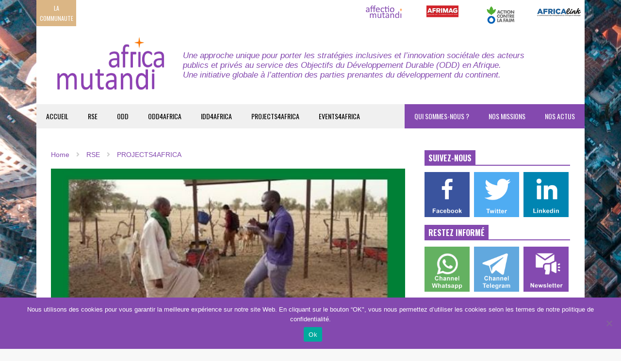

--- FILE ---
content_type: text/html; charset=UTF-8
request_url: https://africamutandi.com/un-hub-international-de-plateformes-sud-et-nord-daccompagnement-de-linnovation/
body_size: 31395
content:
<!DOCTYPE html>
<!--[if IE 7]>
<html class="ie ie7" lang="fr-FR">
<![endif]-->
<!--[if IE 8]>
<html class="ie ie8" lang="fr-FR">
<![endif]-->
<!--[if !(IE 7) & !(IE 8)]><!-->
<html lang="fr-FR">
<!--<![endif]-->
<head>
	<meta charset="UTF-8">
	<meta name="viewport" content="width=device-width">	
	<link rel="profile" href="https://gmpg.org/xfn/11">
	<link rel="pingback" href="https://africamutandi.com/xmlrpc.php">
	<meta name='robots' content='index, follow, max-image-preview:large, max-snippet:-1, max-video-preview:-1' />
	<style>img:is([sizes="auto" i], [sizes^="auto," i]) { contain-intrinsic-size: 3000px 1500px }</style>
	<meta property="og:title" content="Un hub international de plateformes Sud et Nord d’accompagnement de l’innovation"/>
<meta property="og:description" content="Plusieurs organisations montpelliéraines, dont le Cirad, initient la création d’un Hub international de l’innovation afin d’accroître le potentiel innovant des start-ups et jeunes entreprises à impact dans les pays tropicaux face aux enjeux globaux. Cette nouvelle structure d’envergure internationale rassemblera plusieurs plateformes et acteurs de l’innovation. Elle proposera un ensemble structuré de services d’accompagnement aux porteurs de projets innovants au Sud et aux écosystèmes supports de l’innovation eux-mêmes. Ce projet d’international Innovation hub est porté par l’initiative MedVallée de Montpellier Métropole Méditerranée et le CGIAR. Entretien avec Lisa Blangy, responsable du Pôle partenariats privés et valorisation d’innovations au Cirad."/>
<meta property="og:image" content="https://africamutandi.com/wp-content/uploads/2023/05/2021-09-17_cirad_post-1.jpg"/>
<meta property="og:image:width" content="520" />
<meta property="og:image:height" content="320" />
<meta property="og:image:type" content="image/jpeg" />
<meta property="og:type" content="article"/>
<meta property="og:article:published_time" content="2023-05-28 10:17:59"/>
<meta property="og:article:modified_time" content="2023-05-28 10:17:59"/>
<meta name="twitter:card" content="summary">
<meta name="twitter:title" content="Un hub international de plateformes Sud et Nord d’accompagnement de l’innovation"/>
<meta name="twitter:description" content="Plusieurs organisations montpelliéraines, dont le Cirad, initient la création d’un Hub international de l’innovation afin d’accroître le potentiel innovant des start-ups et jeunes entreprises à impact dans les pays tropicaux face aux enjeux globaux. Cette nouvelle structure d’envergure internationale rassemblera plusieurs plateformes et acteurs de l’innovation. Elle proposera un ensemble structuré de services d’accompagnement aux porteurs de projets innovants au Sud et aux écosystèmes supports de l’innovation eux-mêmes. Ce projet d’international Innovation hub est porté par l’initiative MedVallée de Montpellier Métropole Méditerranée et le CGIAR. Entretien avec Lisa Blangy, responsable du Pôle partenariats privés et valorisation d’innovations au Cirad."/>
<meta name="twitter:image" content="https://africamutandi.com/wp-content/uploads/2023/05/2021-09-17_cirad_post-1.jpg"/>
<meta name="author" content="Africa Mutandi"/>

	<!-- This site is optimized with the Yoast SEO plugin v26.7 - https://yoast.com/wordpress/plugins/seo/ -->
	<title>Un hub international de plateformes Sud et Nord d’accompagnement de l’innovation - AFRICA MUTANDI</title>
	<link rel="canonical" href="https://africamutandi.com/un-hub-international-de-plateformes-sud-et-nord-daccompagnement-de-linnovation/" />
	<meta property="og:url" content="https://africamutandi.com/un-hub-international-de-plateformes-sud-et-nord-daccompagnement-de-linnovation/" />
	<meta property="og:site_name" content="AFRICA MUTANDI" />
	<meta property="article:published_time" content="2023-05-28T09:17:59+00:00" />
	<meta property="og:image" content="https://africamutandi.com/wp-content/uploads/2023/05/2021-09-17_cirad_post-1.jpg" />
	<meta property="og:image:width" content="520" />
	<meta property="og:image:height" content="320" />
	<meta property="og:image:type" content="image/jpeg" />
	<meta name="author" content="Africa Mutandi" />
	<meta name="twitter:label1" content="Écrit par" />
	<meta name="twitter:data1" content="Africa Mutandi" />
	<meta name="twitter:label2" content="Durée de lecture estimée" />
	<meta name="twitter:data2" content="1 minute" />
	<script type="application/ld+json" class="yoast-schema-graph">{"@context":"https://schema.org","@graph":[{"@type":"Article","@id":"https://africamutandi.com/un-hub-international-de-plateformes-sud-et-nord-daccompagnement-de-linnovation/#article","isPartOf":{"@id":"https://africamutandi.com/un-hub-international-de-plateformes-sud-et-nord-daccompagnement-de-linnovation/"},"author":{"name":"Africa Mutandi","@id":"https://africamutandi.com/#/schema/person/e681c84f444fc40f0734f597e360994e"},"headline":"Un hub international de plateformes Sud et Nord d’accompagnement de l’innovation","datePublished":"2023-05-28T09:17:59+00:00","mainEntityOfPage":{"@id":"https://africamutandi.com/un-hub-international-de-plateformes-sud-et-nord-daccompagnement-de-linnovation/"},"wordCount":136,"commentCount":0,"publisher":{"@id":"https://africamutandi.com/#organization"},"image":{"@id":"https://africamutandi.com/un-hub-international-de-plateformes-sud-et-nord-daccompagnement-de-linnovation/#primaryimage"},"thumbnailUrl":"https://africamutandi.com/wp-content/uploads/2023/05/2021-09-17_cirad_post-1.jpg","articleSection":["IDD4AFRICA","PROJECTS4AFRICA","RSE"],"inLanguage":"fr-FR","potentialAction":[{"@type":"CommentAction","name":"Comment","target":["https://africamutandi.com/un-hub-international-de-plateformes-sud-et-nord-daccompagnement-de-linnovation/#respond"]}]},{"@type":"WebPage","@id":"https://africamutandi.com/un-hub-international-de-plateformes-sud-et-nord-daccompagnement-de-linnovation/","url":"https://africamutandi.com/un-hub-international-de-plateformes-sud-et-nord-daccompagnement-de-linnovation/","name":"Un hub international de plateformes Sud et Nord d’accompagnement de l’innovation - AFRICA MUTANDI","isPartOf":{"@id":"https://africamutandi.com/#website"},"primaryImageOfPage":{"@id":"https://africamutandi.com/un-hub-international-de-plateformes-sud-et-nord-daccompagnement-de-linnovation/#primaryimage"},"image":{"@id":"https://africamutandi.com/un-hub-international-de-plateformes-sud-et-nord-daccompagnement-de-linnovation/#primaryimage"},"thumbnailUrl":"https://africamutandi.com/wp-content/uploads/2023/05/2021-09-17_cirad_post-1.jpg","datePublished":"2023-05-28T09:17:59+00:00","breadcrumb":{"@id":"https://africamutandi.com/un-hub-international-de-plateformes-sud-et-nord-daccompagnement-de-linnovation/#breadcrumb"},"inLanguage":"fr-FR","potentialAction":[{"@type":"ReadAction","target":["https://africamutandi.com/un-hub-international-de-plateformes-sud-et-nord-daccompagnement-de-linnovation/"]}]},{"@type":"ImageObject","inLanguage":"fr-FR","@id":"https://africamutandi.com/un-hub-international-de-plateformes-sud-et-nord-daccompagnement-de-linnovation/#primaryimage","url":"https://africamutandi.com/wp-content/uploads/2023/05/2021-09-17_cirad_post-1.jpg","contentUrl":"https://africamutandi.com/wp-content/uploads/2023/05/2021-09-17_cirad_post-1.jpg","width":520,"height":320},{"@type":"BreadcrumbList","@id":"https://africamutandi.com/un-hub-international-de-plateformes-sud-et-nord-daccompagnement-de-linnovation/#breadcrumb","itemListElement":[{"@type":"ListItem","position":1,"name":"Accueil","item":"https://africamutandi.com/"},{"@type":"ListItem","position":2,"name":"Un hub international de plateformes Sud et Nord d’accompagnement de l’innovation"}]},{"@type":"WebSite","@id":"https://africamutandi.com/#website","url":"https://africamutandi.com/","name":"AFRICA MUTANDI","description":"Une approche unique au service des ODD en Afrique","publisher":{"@id":"https://africamutandi.com/#organization"},"potentialAction":[{"@type":"SearchAction","target":{"@type":"EntryPoint","urlTemplate":"https://africamutandi.com/?s={search_term_string}"},"query-input":{"@type":"PropertyValueSpecification","valueRequired":true,"valueName":"search_term_string"}}],"inLanguage":"fr-FR"},{"@type":"Organization","@id":"https://africamutandi.com/#organization","name":"Africa Mutandi","url":"https://africamutandi.com/","logo":{"@type":"ImageObject","inLanguage":"fr-FR","@id":"https://africamutandi.com/#/schema/logo/image/","url":"https://africamutandi.com/wp-content/uploads/2020/07/Logo-AM-little-2.jpg","contentUrl":"https://africamutandi.com/wp-content/uploads/2020/07/Logo-AM-little-2.jpg","width":250,"height":128,"caption":"Africa Mutandi"},"image":{"@id":"https://africamutandi.com/#/schema/logo/image/"}},{"@type":"Person","@id":"https://africamutandi.com/#/schema/person/e681c84f444fc40f0734f597e360994e","name":"Africa Mutandi","image":{"@type":"ImageObject","inLanguage":"fr-FR","@id":"https://africamutandi.com/#/schema/person/image/","url":"https://secure.gravatar.com/avatar/c81d02e51237c5fd6df118a5fe8db5b7387ed4d66bff45735327d89fbacbf61f?s=96&d=mm&r=g","contentUrl":"https://secure.gravatar.com/avatar/c81d02e51237c5fd6df118a5fe8db5b7387ed4d66bff45735327d89fbacbf61f?s=96&d=mm&r=g","caption":"Africa Mutandi"},"sameAs":["https://africamutandi.com"],"url":"https://africamutandi.com/author/africamutandi/"}]}</script>
	<!-- / Yoast SEO plugin. -->


<link rel='dns-prefetch' href='//ajax.googleapis.com' />
<link rel='dns-prefetch' href='//www.googletagmanager.com' />
<link rel="alternate" type="application/rss+xml" title="AFRICA MUTANDI &raquo; Flux" href="https://africamutandi.com/feed/" />
<link rel="alternate" type="application/rss+xml" title="AFRICA MUTANDI &raquo; Flux des commentaires" href="https://africamutandi.com/comments/feed/" />
<link rel="alternate" type="application/rss+xml" title="AFRICA MUTANDI &raquo; Un hub international de plateformes Sud et Nord d’accompagnement de l’innovation Flux des commentaires" href="https://africamutandi.com/un-hub-international-de-plateformes-sud-et-nord-daccompagnement-de-linnovation/feed/" />
<script type="text/javascript">
/* <![CDATA[ */
window._wpemojiSettings = {"baseUrl":"https:\/\/s.w.org\/images\/core\/emoji\/16.0.1\/72x72\/","ext":".png","svgUrl":"https:\/\/s.w.org\/images\/core\/emoji\/16.0.1\/svg\/","svgExt":".svg","source":{"concatemoji":"https:\/\/africamutandi.com\/wp-includes\/js\/wp-emoji-release.min.js?ver=6.8.3"}};
/*! This file is auto-generated */
!function(s,n){var o,i,e;function c(e){try{var t={supportTests:e,timestamp:(new Date).valueOf()};sessionStorage.setItem(o,JSON.stringify(t))}catch(e){}}function p(e,t,n){e.clearRect(0,0,e.canvas.width,e.canvas.height),e.fillText(t,0,0);var t=new Uint32Array(e.getImageData(0,0,e.canvas.width,e.canvas.height).data),a=(e.clearRect(0,0,e.canvas.width,e.canvas.height),e.fillText(n,0,0),new Uint32Array(e.getImageData(0,0,e.canvas.width,e.canvas.height).data));return t.every(function(e,t){return e===a[t]})}function u(e,t){e.clearRect(0,0,e.canvas.width,e.canvas.height),e.fillText(t,0,0);for(var n=e.getImageData(16,16,1,1),a=0;a<n.data.length;a++)if(0!==n.data[a])return!1;return!0}function f(e,t,n,a){switch(t){case"flag":return n(e,"\ud83c\udff3\ufe0f\u200d\u26a7\ufe0f","\ud83c\udff3\ufe0f\u200b\u26a7\ufe0f")?!1:!n(e,"\ud83c\udde8\ud83c\uddf6","\ud83c\udde8\u200b\ud83c\uddf6")&&!n(e,"\ud83c\udff4\udb40\udc67\udb40\udc62\udb40\udc65\udb40\udc6e\udb40\udc67\udb40\udc7f","\ud83c\udff4\u200b\udb40\udc67\u200b\udb40\udc62\u200b\udb40\udc65\u200b\udb40\udc6e\u200b\udb40\udc67\u200b\udb40\udc7f");case"emoji":return!a(e,"\ud83e\udedf")}return!1}function g(e,t,n,a){var r="undefined"!=typeof WorkerGlobalScope&&self instanceof WorkerGlobalScope?new OffscreenCanvas(300,150):s.createElement("canvas"),o=r.getContext("2d",{willReadFrequently:!0}),i=(o.textBaseline="top",o.font="600 32px Arial",{});return e.forEach(function(e){i[e]=t(o,e,n,a)}),i}function t(e){var t=s.createElement("script");t.src=e,t.defer=!0,s.head.appendChild(t)}"undefined"!=typeof Promise&&(o="wpEmojiSettingsSupports",i=["flag","emoji"],n.supports={everything:!0,everythingExceptFlag:!0},e=new Promise(function(e){s.addEventListener("DOMContentLoaded",e,{once:!0})}),new Promise(function(t){var n=function(){try{var e=JSON.parse(sessionStorage.getItem(o));if("object"==typeof e&&"number"==typeof e.timestamp&&(new Date).valueOf()<e.timestamp+604800&&"object"==typeof e.supportTests)return e.supportTests}catch(e){}return null}();if(!n){if("undefined"!=typeof Worker&&"undefined"!=typeof OffscreenCanvas&&"undefined"!=typeof URL&&URL.createObjectURL&&"undefined"!=typeof Blob)try{var e="postMessage("+g.toString()+"("+[JSON.stringify(i),f.toString(),p.toString(),u.toString()].join(",")+"));",a=new Blob([e],{type:"text/javascript"}),r=new Worker(URL.createObjectURL(a),{name:"wpTestEmojiSupports"});return void(r.onmessage=function(e){c(n=e.data),r.terminate(),t(n)})}catch(e){}c(n=g(i,f,p,u))}t(n)}).then(function(e){for(var t in e)n.supports[t]=e[t],n.supports.everything=n.supports.everything&&n.supports[t],"flag"!==t&&(n.supports.everythingExceptFlag=n.supports.everythingExceptFlag&&n.supports[t]);n.supports.everythingExceptFlag=n.supports.everythingExceptFlag&&!n.supports.flag,n.DOMReady=!1,n.readyCallback=function(){n.DOMReady=!0}}).then(function(){return e}).then(function(){var e;n.supports.everything||(n.readyCallback(),(e=n.source||{}).concatemoji?t(e.concatemoji):e.wpemoji&&e.twemoji&&(t(e.twemoji),t(e.wpemoji)))}))}((window,document),window._wpemojiSettings);
/* ]]> */
</script>
<link rel='stylesheet' id='sneeit-optimize-images-css' href='https://africamutandi.com/wp-content/plugins/sneeit-framework/css/min/front-optimize-images.min.css?ver=7.1' type='text/css' media='all' />
<link rel='stylesheet' id='sneeit-compact-menu-css' href='https://africamutandi.com/wp-content/plugins/sneeit-framework/css/min/front-menus-compact.min.css?ver=7.1' type='text/css' media='all' />
<link rel='stylesheet' id='hello-followers-css' href='https://africamutandi.com/wp-content/plugins/hellofollowers/assets/css/hello-followers.min.css?ver=2.5' type='text/css' media='all' />
<link rel='stylesheet' id='hello-followers-animation-css' href='https://africamutandi.com/wp-content/plugins/hellofollowers/assets/css/hover.min.css?ver=2.5' type='text/css' media='all' />
<style id='wp-emoji-styles-inline-css' type='text/css'>

	img.wp-smiley, img.emoji {
		display: inline !important;
		border: none !important;
		box-shadow: none !important;
		height: 1em !important;
		width: 1em !important;
		margin: 0 0.07em !important;
		vertical-align: -0.1em !important;
		background: none !important;
		padding: 0 !important;
	}
</style>
<link rel='stylesheet' id='wp-block-library-css' href='https://africamutandi.com/wp-includes/css/dist/block-library/style.min.css?ver=6.8.3' type='text/css' media='all' />
<style id='classic-theme-styles-inline-css' type='text/css'>
/*! This file is auto-generated */
.wp-block-button__link{color:#fff;background-color:#32373c;border-radius:9999px;box-shadow:none;text-decoration:none;padding:calc(.667em + 2px) calc(1.333em + 2px);font-size:1.125em}.wp-block-file__button{background:#32373c;color:#fff;text-decoration:none}
</style>
<style id='qsm-quiz-style-inline-css' type='text/css'>


</style>
<link rel='stylesheet' id='wp-components-css' href='https://africamutandi.com/wp-includes/css/dist/components/style.min.css?ver=6.8.3' type='text/css' media='all' />
<link rel='stylesheet' id='wp-preferences-css' href='https://africamutandi.com/wp-includes/css/dist/preferences/style.min.css?ver=6.8.3' type='text/css' media='all' />
<link rel='stylesheet' id='wp-block-editor-css' href='https://africamutandi.com/wp-includes/css/dist/block-editor/style.min.css?ver=6.8.3' type='text/css' media='all' />
<link rel='stylesheet' id='popup-maker-block-library-style-css' href='https://africamutandi.com/wp-content/plugins/popup-maker/dist/packages/block-library-style.css?ver=dbea705cfafe089d65f1' type='text/css' media='all' />
<link rel='stylesheet' id='wptelegram_widget-blocks-0-css' href='https://africamutandi.com/wp-content/plugins/wptelegram-widget/assets/build/dist/blocks-C9ogPNk6.css' type='text/css' media='all' />
<style id='wptelegram_widget-blocks-0-inline-css' type='text/css'>
:root {--wptelegram-widget-join-link-bg-color: #389ce9;--wptelegram-widget-join-link-color: #fff}
</style>
<link rel='stylesheet' id='wptelegram_widget-public-0-css' href='https://africamutandi.com/wp-content/plugins/wptelegram-widget/assets/build/dist/public-DEib7km8.css' type='text/css' media='all' />
<style id='global-styles-inline-css' type='text/css'>
:root{--wp--preset--aspect-ratio--square: 1;--wp--preset--aspect-ratio--4-3: 4/3;--wp--preset--aspect-ratio--3-4: 3/4;--wp--preset--aspect-ratio--3-2: 3/2;--wp--preset--aspect-ratio--2-3: 2/3;--wp--preset--aspect-ratio--16-9: 16/9;--wp--preset--aspect-ratio--9-16: 9/16;--wp--preset--color--black: #000000;--wp--preset--color--cyan-bluish-gray: #abb8c3;--wp--preset--color--white: #ffffff;--wp--preset--color--pale-pink: #f78da7;--wp--preset--color--vivid-red: #cf2e2e;--wp--preset--color--luminous-vivid-orange: #ff6900;--wp--preset--color--luminous-vivid-amber: #fcb900;--wp--preset--color--light-green-cyan: #7bdcb5;--wp--preset--color--vivid-green-cyan: #00d084;--wp--preset--color--pale-cyan-blue: #8ed1fc;--wp--preset--color--vivid-cyan-blue: #0693e3;--wp--preset--color--vivid-purple: #9b51e0;--wp--preset--gradient--vivid-cyan-blue-to-vivid-purple: linear-gradient(135deg,rgba(6,147,227,1) 0%,rgb(155,81,224) 100%);--wp--preset--gradient--light-green-cyan-to-vivid-green-cyan: linear-gradient(135deg,rgb(122,220,180) 0%,rgb(0,208,130) 100%);--wp--preset--gradient--luminous-vivid-amber-to-luminous-vivid-orange: linear-gradient(135deg,rgba(252,185,0,1) 0%,rgba(255,105,0,1) 100%);--wp--preset--gradient--luminous-vivid-orange-to-vivid-red: linear-gradient(135deg,rgba(255,105,0,1) 0%,rgb(207,46,46) 100%);--wp--preset--gradient--very-light-gray-to-cyan-bluish-gray: linear-gradient(135deg,rgb(238,238,238) 0%,rgb(169,184,195) 100%);--wp--preset--gradient--cool-to-warm-spectrum: linear-gradient(135deg,rgb(74,234,220) 0%,rgb(151,120,209) 20%,rgb(207,42,186) 40%,rgb(238,44,130) 60%,rgb(251,105,98) 80%,rgb(254,248,76) 100%);--wp--preset--gradient--blush-light-purple: linear-gradient(135deg,rgb(255,206,236) 0%,rgb(152,150,240) 100%);--wp--preset--gradient--blush-bordeaux: linear-gradient(135deg,rgb(254,205,165) 0%,rgb(254,45,45) 50%,rgb(107,0,62) 100%);--wp--preset--gradient--luminous-dusk: linear-gradient(135deg,rgb(255,203,112) 0%,rgb(199,81,192) 50%,rgb(65,88,208) 100%);--wp--preset--gradient--pale-ocean: linear-gradient(135deg,rgb(255,245,203) 0%,rgb(182,227,212) 50%,rgb(51,167,181) 100%);--wp--preset--gradient--electric-grass: linear-gradient(135deg,rgb(202,248,128) 0%,rgb(113,206,126) 100%);--wp--preset--gradient--midnight: linear-gradient(135deg,rgb(2,3,129) 0%,rgb(40,116,252) 100%);--wp--preset--font-size--small: 13px;--wp--preset--font-size--medium: 20px;--wp--preset--font-size--large: 36px;--wp--preset--font-size--x-large: 42px;--wp--preset--spacing--20: 0.44rem;--wp--preset--spacing--30: 0.67rem;--wp--preset--spacing--40: 1rem;--wp--preset--spacing--50: 1.5rem;--wp--preset--spacing--60: 2.25rem;--wp--preset--spacing--70: 3.38rem;--wp--preset--spacing--80: 5.06rem;--wp--preset--shadow--natural: 6px 6px 9px rgba(0, 0, 0, 0.2);--wp--preset--shadow--deep: 12px 12px 50px rgba(0, 0, 0, 0.4);--wp--preset--shadow--sharp: 6px 6px 0px rgba(0, 0, 0, 0.2);--wp--preset--shadow--outlined: 6px 6px 0px -3px rgba(255, 255, 255, 1), 6px 6px rgba(0, 0, 0, 1);--wp--preset--shadow--crisp: 6px 6px 0px rgba(0, 0, 0, 1);}:where(.is-layout-flex){gap: 0.5em;}:where(.is-layout-grid){gap: 0.5em;}body .is-layout-flex{display: flex;}.is-layout-flex{flex-wrap: wrap;align-items: center;}.is-layout-flex > :is(*, div){margin: 0;}body .is-layout-grid{display: grid;}.is-layout-grid > :is(*, div){margin: 0;}:where(.wp-block-columns.is-layout-flex){gap: 2em;}:where(.wp-block-columns.is-layout-grid){gap: 2em;}:where(.wp-block-post-template.is-layout-flex){gap: 1.25em;}:where(.wp-block-post-template.is-layout-grid){gap: 1.25em;}.has-black-color{color: var(--wp--preset--color--black) !important;}.has-cyan-bluish-gray-color{color: var(--wp--preset--color--cyan-bluish-gray) !important;}.has-white-color{color: var(--wp--preset--color--white) !important;}.has-pale-pink-color{color: var(--wp--preset--color--pale-pink) !important;}.has-vivid-red-color{color: var(--wp--preset--color--vivid-red) !important;}.has-luminous-vivid-orange-color{color: var(--wp--preset--color--luminous-vivid-orange) !important;}.has-luminous-vivid-amber-color{color: var(--wp--preset--color--luminous-vivid-amber) !important;}.has-light-green-cyan-color{color: var(--wp--preset--color--light-green-cyan) !important;}.has-vivid-green-cyan-color{color: var(--wp--preset--color--vivid-green-cyan) !important;}.has-pale-cyan-blue-color{color: var(--wp--preset--color--pale-cyan-blue) !important;}.has-vivid-cyan-blue-color{color: var(--wp--preset--color--vivid-cyan-blue) !important;}.has-vivid-purple-color{color: var(--wp--preset--color--vivid-purple) !important;}.has-black-background-color{background-color: var(--wp--preset--color--black) !important;}.has-cyan-bluish-gray-background-color{background-color: var(--wp--preset--color--cyan-bluish-gray) !important;}.has-white-background-color{background-color: var(--wp--preset--color--white) !important;}.has-pale-pink-background-color{background-color: var(--wp--preset--color--pale-pink) !important;}.has-vivid-red-background-color{background-color: var(--wp--preset--color--vivid-red) !important;}.has-luminous-vivid-orange-background-color{background-color: var(--wp--preset--color--luminous-vivid-orange) !important;}.has-luminous-vivid-amber-background-color{background-color: var(--wp--preset--color--luminous-vivid-amber) !important;}.has-light-green-cyan-background-color{background-color: var(--wp--preset--color--light-green-cyan) !important;}.has-vivid-green-cyan-background-color{background-color: var(--wp--preset--color--vivid-green-cyan) !important;}.has-pale-cyan-blue-background-color{background-color: var(--wp--preset--color--pale-cyan-blue) !important;}.has-vivid-cyan-blue-background-color{background-color: var(--wp--preset--color--vivid-cyan-blue) !important;}.has-vivid-purple-background-color{background-color: var(--wp--preset--color--vivid-purple) !important;}.has-black-border-color{border-color: var(--wp--preset--color--black) !important;}.has-cyan-bluish-gray-border-color{border-color: var(--wp--preset--color--cyan-bluish-gray) !important;}.has-white-border-color{border-color: var(--wp--preset--color--white) !important;}.has-pale-pink-border-color{border-color: var(--wp--preset--color--pale-pink) !important;}.has-vivid-red-border-color{border-color: var(--wp--preset--color--vivid-red) !important;}.has-luminous-vivid-orange-border-color{border-color: var(--wp--preset--color--luminous-vivid-orange) !important;}.has-luminous-vivid-amber-border-color{border-color: var(--wp--preset--color--luminous-vivid-amber) !important;}.has-light-green-cyan-border-color{border-color: var(--wp--preset--color--light-green-cyan) !important;}.has-vivid-green-cyan-border-color{border-color: var(--wp--preset--color--vivid-green-cyan) !important;}.has-pale-cyan-blue-border-color{border-color: var(--wp--preset--color--pale-cyan-blue) !important;}.has-vivid-cyan-blue-border-color{border-color: var(--wp--preset--color--vivid-cyan-blue) !important;}.has-vivid-purple-border-color{border-color: var(--wp--preset--color--vivid-purple) !important;}.has-vivid-cyan-blue-to-vivid-purple-gradient-background{background: var(--wp--preset--gradient--vivid-cyan-blue-to-vivid-purple) !important;}.has-light-green-cyan-to-vivid-green-cyan-gradient-background{background: var(--wp--preset--gradient--light-green-cyan-to-vivid-green-cyan) !important;}.has-luminous-vivid-amber-to-luminous-vivid-orange-gradient-background{background: var(--wp--preset--gradient--luminous-vivid-amber-to-luminous-vivid-orange) !important;}.has-luminous-vivid-orange-to-vivid-red-gradient-background{background: var(--wp--preset--gradient--luminous-vivid-orange-to-vivid-red) !important;}.has-very-light-gray-to-cyan-bluish-gray-gradient-background{background: var(--wp--preset--gradient--very-light-gray-to-cyan-bluish-gray) !important;}.has-cool-to-warm-spectrum-gradient-background{background: var(--wp--preset--gradient--cool-to-warm-spectrum) !important;}.has-blush-light-purple-gradient-background{background: var(--wp--preset--gradient--blush-light-purple) !important;}.has-blush-bordeaux-gradient-background{background: var(--wp--preset--gradient--blush-bordeaux) !important;}.has-luminous-dusk-gradient-background{background: var(--wp--preset--gradient--luminous-dusk) !important;}.has-pale-ocean-gradient-background{background: var(--wp--preset--gradient--pale-ocean) !important;}.has-electric-grass-gradient-background{background: var(--wp--preset--gradient--electric-grass) !important;}.has-midnight-gradient-background{background: var(--wp--preset--gradient--midnight) !important;}.has-small-font-size{font-size: var(--wp--preset--font-size--small) !important;}.has-medium-font-size{font-size: var(--wp--preset--font-size--medium) !important;}.has-large-font-size{font-size: var(--wp--preset--font-size--large) !important;}.has-x-large-font-size{font-size: var(--wp--preset--font-size--x-large) !important;}
:where(.wp-block-post-template.is-layout-flex){gap: 1.25em;}:where(.wp-block-post-template.is-layout-grid){gap: 1.25em;}
:where(.wp-block-columns.is-layout-flex){gap: 2em;}:where(.wp-block-columns.is-layout-grid){gap: 2em;}
:root :where(.wp-block-pullquote){font-size: 1.5em;line-height: 1.6;}
</style>
<link rel='stylesheet' id='ap-fileuploader-animation-css' href='https://africamutandi.com/wp-content/plugins/accesspress-anonymous-post-pro/css/loading-animation.css?ver=6.8.3' type='text/css' media='all' />
<link rel='stylesheet' id='ap-fileuploader-css' href='https://africamutandi.com/wp-content/plugins/accesspress-anonymous-post-pro/css/fileuploader.css?ver=6.8.3' type='text/css' media='all' />
<link rel='stylesheet' id='ap-jquery-ui-style-css' href='//ajax.googleapis.com/ajax/libs/jqueryui/1.8.2/themes/smoothness/jquery-ui.css?ver=6.8.3' type='text/css' media='all' />
<link rel='stylesheet' id='ap-tagit-styles-css' href='https://africamutandi.com/wp-content/plugins/accesspress-anonymous-post-pro/css/jquery.tagit.css?ver=6.8.3' type='text/css' media='all' />
<link rel='stylesheet' id='ap-tagit-ui-styles-css' href='https://africamutandi.com/wp-content/plugins/accesspress-anonymous-post-pro/css/tagit.ui-zendesk.css?ver=6.8.3' type='text/css' media='all' />
<link rel='stylesheet' id='ap-front-styles-css' href='https://africamutandi.com/wp-content/plugins/accesspress-anonymous-post-pro/css/frontend-style.css?ver=3.2.6' type='text/css' media='all' />
<link rel='stylesheet' id='ap-lightbox-css-css' href='https://africamutandi.com/wp-content/plugins/accesspress-anonymous-post-pro/lightbox/css/lightbox.css?ver=3.2.6' type='text/css' media='all' />
<link rel='stylesheet' id='cookie-notice-front-css' href='https://africamutandi.com/wp-content/plugins/cookie-notice/css/front.min.css?ver=2.5.11' type='text/css' media='all' />
<link rel='stylesheet' id='flatnews-main-css' href='https://africamutandi.com/wp-content/themes/flatnews/assets/css/min/main.min.css?ver=4.5' type='text/css' media='all' />
<style id='flatnews-main-inline-css' type='text/css'>
.fn-primary{width:1070px}.fn-content{width:68.224299065421%}.fn-main-sidebar{width:28.03738317757%}.fn-header, .fn-header-row-inner{width:1130px}.fn-footer, .fn-footer-row-inner{width:1130px}*{max-width: 100%;}img{height: auto;}
</style>
<link rel='stylesheet' id='flatnews-responsive-css' href='https://africamutandi.com/wp-content/themes/flatnews/assets/css/min/responsive.min.css?ver=4.5' type='text/css' media='(max-width: 1129px)' />
<!--[if lt IE 8]>
<link rel='stylesheet' id='flatnews-ie-8-css' href='https://africamutandi.com/wp-content/themes/flatnews/assets/css/min/ie-8.min.css?ver=4.5' type='text/css' media='all' />
<![endif]-->
<!--[if lt IE 9]>
<link rel='stylesheet' id='flatnews-ie-9-css' href='https://africamutandi.com/wp-content/themes/flatnews/assets/css/min/ie-9.min.css?ver=4.5' type='text/css' media='all' />
<![endif]-->
<link rel='stylesheet' id='dashicons-css' href='https://africamutandi.com/wp-includes/css/dashicons.min.css?ver=6.8.3' type='text/css' media='all' />
<link rel='stylesheet' id='thickbox-css' href='https://africamutandi.com/wp-includes/js/thickbox/thickbox.css?ver=6.8.3' type='text/css' media='all' />
<link rel='stylesheet' id='sneeit-font-awesome-css' href='https://africamutandi.com/wp-content/plugins/sneeit-framework/fonts/font-awesome-5x/css/all.min.css?ver=7.1' type='text/css' media='all' />
<link rel='stylesheet' id='sneeit-font-awesome-shims-css' href='https://africamutandi.com/wp-content/plugins/sneeit-framework/fonts/font-awesome-5x/css/v4-shims.min.css?ver=7.1' type='text/css' media='all' />
<link rel='stylesheet' id='sneeit-responsive-css' href='https://africamutandi.com/wp-content/plugins/sneeit-framework/css/min/front-responsive.min.css?ver=7.1' type='text/css' media='all' />
<link rel='stylesheet' id='sneeit-rating-css' href='https://africamutandi.com/wp-content/plugins/sneeit-framework/css/min/front-rating.min.css?ver=7.1' type='text/css' media='all' />
<link rel='stylesheet' id='newsletter-css' href='https://africamutandi.com/wp-content/plugins/newsletter/style.css?ver=9.1.0' type='text/css' media='all' />
<link rel='stylesheet' id='popup-maker-site-css' href='//africamutandi.com/wp-content/uploads/pum/pum-site-styles.css?generated=1748673411&#038;ver=1.21.5' type='text/css' media='all' />
<script type="text/javascript" src="https://africamutandi.com/wp-includes/js/jquery/jquery.min.js?ver=3.7.1" id="jquery-core-js"></script>
<script type="text/javascript" src="https://africamutandi.com/wp-includes/js/jquery/jquery-migrate.min.js?ver=3.4.1" id="jquery-migrate-js"></script>
<script type="text/javascript" src="//ajax.googleapis.com/ajax/libs/jqueryui/1.9.2/jquery-ui.min.js?ver=6.8.3" id="ap-jquery-ui-js"></script>
<script type="text/javascript" src="https://africamutandi.com/wp-content/plugins/accesspress-anonymous-post-pro/js/tag-it.js?ver=3.2.6" id="ap-tagit-js-js"></script>
<script type="text/javascript" src="https://africamutandi.com/wp-content/plugins/accesspress-anonymous-post-pro/js/tag-it-custom.js?ver=3.2.6" id="ap-tagit-custom-js-js"></script>
<script type="text/javascript" src="https://africamutandi.com/wp-content/plugins/accesspress-anonymous-post-pro/js/fileuploader.js?ver=6.8.3" id="ap-fileuploader-js"></script>
<script type="text/javascript" src="https://africamutandi.com/wp-content/plugins/accesspress-anonymous-post-pro/lightbox/js/lightbox.js?ver=3.2.6" id="ap-lightbox-js-js"></script>
<script type="text/javascript" src="https://africamutandi.com/wp-includes/js/jquery/ui/core.min.js?ver=1.13.3" id="jquery-ui-core-js"></script>
<script type="text/javascript" src="https://africamutandi.com/wp-includes/js/jquery/ui/datepicker.min.js?ver=1.13.3" id="jquery-ui-datepicker-js"></script>
<script type="text/javascript" id="jquery-ui-datepicker-js-after">
/* <![CDATA[ */
jQuery(function(jQuery){jQuery.datepicker.setDefaults({"closeText":"Fermer","currentText":"Aujourd\u2019hui","monthNames":["janvier","f\u00e9vrier","mars","avril","mai","juin","juillet","ao\u00fbt","septembre","octobre","novembre","d\u00e9cembre"],"monthNamesShort":["Jan","F\u00e9v","Mar","Avr","Mai","Juin","Juil","Ao\u00fbt","Sep","Oct","Nov","D\u00e9c"],"nextText":"Suivant","prevText":"Pr\u00e9c\u00e9dent","dayNames":["dimanche","lundi","mardi","mercredi","jeudi","vendredi","samedi"],"dayNamesShort":["dim","lun","mar","mer","jeu","ven","sam"],"dayNamesMin":["D","L","M","M","J","V","S"],"dateFormat":"d MM yy","firstDay":1,"isRTL":false});});
/* ]]> */
</script>
<script type="text/javascript" id="ap-frontend-js-js-extra">
/* <![CDATA[ */
var ap_fileuploader = {"upload_url":"https:\/\/africamutandi.com\/wp-admin\/admin-ajax.php","nonce":"42207ffd3f"};
var ap_form_required_message = "This field is required";
var ap_captcha_error_message = "Sum is not correct.";
/* ]]> */
</script>
<script type="text/javascript" src="https://africamutandi.com/wp-content/plugins/accesspress-anonymous-post-pro/js/frontend.js?ver=3.2.6" id="ap-frontend-js-js"></script>
<script type="text/javascript" id="cookie-notice-front-js-before">
/* <![CDATA[ */
var cnArgs = {"ajaxUrl":"https:\/\/africamutandi.com\/wp-admin\/admin-ajax.php","nonce":"f82006a7e3","hideEffect":"fade","position":"bottom","onScroll":false,"onScrollOffset":100,"onClick":false,"cookieName":"cookie_notice_accepted","cookieTime":2592000,"cookieTimeRejected":2592000,"globalCookie":false,"redirection":false,"cache":false,"revokeCookies":false,"revokeCookiesOpt":"automatic"};
/* ]]> */
</script>
<script type="text/javascript" src="https://africamutandi.com/wp-content/plugins/cookie-notice/js/front.min.js?ver=2.5.11" id="cookie-notice-front-js"></script>

<!-- Extrait de code de la balise Google (gtag.js) ajouté par Site Kit -->
<!-- Extrait Google Analytics ajouté par Site Kit -->
<script type="text/javascript" src="https://www.googletagmanager.com/gtag/js?id=GT-WF3G8XG" id="google_gtagjs-js" async></script>
<script type="text/javascript" id="google_gtagjs-js-after">
/* <![CDATA[ */
window.dataLayer = window.dataLayer || [];function gtag(){dataLayer.push(arguments);}
gtag("set","linker",{"domains":["africamutandi.com"]});
gtag("js", new Date());
gtag("set", "developer_id.dZTNiMT", true);
gtag("config", "GT-WF3G8XG", {"googlesitekit_post_type":"post"});
/* ]]> */
</script>
<link rel="https://api.w.org/" href="https://africamutandi.com/wp-json/" /><link rel="alternate" title="JSON" type="application/json" href="https://africamutandi.com/wp-json/wp/v2/posts/28486" /><link rel="EditURI" type="application/rsd+xml" title="RSD" href="https://africamutandi.com/xmlrpc.php?rsd" />
<meta name="generator" content="WordPress 6.8.3" />
<link rel='shortlink' href='https://africamutandi.com/?p=28486' />
<link rel="alternate" title="oEmbed (JSON)" type="application/json+oembed" href="https://africamutandi.com/wp-json/oembed/1.0/embed?url=https%3A%2F%2Fafricamutandi.com%2Fun-hub-international-de-plateformes-sud-et-nord-daccompagnement-de-linnovation%2F" />
<link rel="alternate" title="oEmbed (XML)" type="text/xml+oembed" href="https://africamutandi.com/wp-json/oembed/1.0/embed?url=https%3A%2F%2Fafricamutandi.com%2Fun-hub-international-de-plateformes-sud-et-nord-daccompagnement-de-linnovation%2F&#038;format=xml" />

		<!-- GA Google Analytics @ https://m0n.co/ga -->
		<script>
			(function(i,s,o,g,r,a,m){i['GoogleAnalyticsObject']=r;i[r]=i[r]||function(){
			(i[r].q=i[r].q||[]).push(arguments)},i[r].l=1*new Date();a=s.createElement(o),
			m=s.getElementsByTagName(o)[0];a.async=1;a.src=g;m.parentNode.insertBefore(a,m)
			})(window,document,'script','https://www.google-analytics.com/analytics.js','ga');
			ga('create', 'UA-102367179-19', 'auto');
			ga('require', 'linkid');
			ga('set', 'anonymizeIp', true);
			ga('set', 'forceSSL', true);
			ga('send', 'pageview');
		</script>

	<meta name="generator" content="Site Kit by Google 1.170.0" /><!--[if lt IE 9]><script src="https://africamutandi.com/wp-content/plugins/sneeit-framework/js/html5.js"></script><![endif]--><meta name="theme-color" content="#8449af" /><link rel="icon" href="https://africamutandi.com/wp-content/uploads/2020/04/cropped-ETOILE-AFRICA-1-32x32.png" sizes="32x32" />
<link rel="icon" href="https://africamutandi.com/wp-content/uploads/2020/04/cropped-ETOILE-AFRICA-1-192x192.png" sizes="192x192" />
<link rel="apple-touch-icon" href="https://africamutandi.com/wp-content/uploads/2020/04/cropped-ETOILE-AFRICA-1-180x180.png" />
<meta name="msapplication-TileImage" content="https://africamutandi.com/wp-content/uploads/2020/04/cropped-ETOILE-AFRICA-1-270x270.png" />
<style>
            a.newsletter-facebook-button, a.newsletter-facebook-button:visited, a.newsletter-facebook-button:hover {
            /*display: inline-block;*/
            background-color: #3B5998;
            border-radius: 3px!important;
            color: #fff!important;
            text-decoration: none;
            font-size: 14px;
            padding: 7px!important;
            line-height: normal;
            margin: 0;
            border: 0;
            text-align: center;
            }
            </style>		<style type="text/css" id="wp-custom-css">
			.ap-each-custom {
    margin-bottom: 10px;
    visibility: collapse;
}

.fa-bolt {
visibility: collapse;
}

.fn-footer-row-widgets {

	background-color: #FFFFFF;
}

.fn-header-banner {
transform: translateX(0px)  translateY(-10px);
 
}

.fn-footer-row-branding {

	background-color: #8449AF;
}

.wpforms-field-hp {
	visibility: collapse;
}

.wpforms-submit  {
	margin-top: -40px;
}

#wpforms-772-field_3 {
	margin-left: 20px;
	
}

.fn-header-row-sub-menu {
visibility: collapse;
	
}



#wpforms-772-field_3 {
width: 211px;
	
}

.wp-block-wptelegram-widget-join-channel {
width: 611px;
padding: 0px!important;
font-family : oswald;
font-size: 19px;
}

.components-button {
border-radius: 0px!important;

}


.widget-title {

font-family: oswald!important;
color: #8449AF!important;

	}




.widget-title {
	
visibility: collapse!important;
margin-top: -15%!important;
	}

.columnsidebar {
width: 30%;
float: left;
margin-right: 3%;
margin-top: 1%;	


	}


#custom_html-3 {
margin-top : -2%;
	}

.rowsidebar {
margin: 0px!important;
	padding: 0px!important;
	min-width: 103%!important;
	}

.menu-item-602 {
float: right!important;
	}

.menu-item-603 {
float: right!important;
	}

.menu-item-585 {
float: right!important;
	}

.fn-break {
background-color: #9977B7;

	}

.fn-break-gradient {
visibility: collapse;
	}

.fn-break h2 {
background-color: #8449AF
	}

.fa-flash {
visibility: hidden!important;
	}

.fn-header-row-break {
position: absolute;
z-index: 99999999999;
	top: 0;
	}

.fn-header-row-main-menu {


	margin-bottom: 40px;
	}
		}

@media screen and (max-width: 1112px) {

	.fn-header-banner	{
visibility: collapse;
	}
	}

		


.fn-header-row-main-menu {
transform : translateY(-0px);
	}

.fn-primary {
margin-top: -2%;
	}

.forminforme {
font-size: 18px;
font-family: oswald;
margin-top : -8%;
	}

.formbouton {
font-size: 24px;
font-family: oswald;
background-color : #8449AF;
border: none;
color: #ffffff;
	
	}
.formnom {
margin-bottom: 2%
	
	}

.formorga {
margin-bottom: 2%
	
	}

.formmail {
margin-bottom: 2%
	
	}

.whatsapp {
margin-bottom: 2%

	
	}

.wpforms-field-label {
margin-right: 2%;
	
	}

.wpforms-field-large {
width: 50%;
	
	}

#wpforms-772-field_10 {
list-style: none;
	margin-top: -3%;
	
	}

.wpforms-field-large {
width: 100%;
	
	}

#wpforms-772-field_3 {
width: 100%!important;
margin-left: 0px;	
	
	}


.category-covid19 .fn-archive-title {
color: #ffffff;
background-color: #DBB685;
padding: 10px;
display: inline-block;
white-space: nowrap;	
	
	}

.page-id-1898 .fn-singular {
padding-top: 0px;
	}

@media screen and (min-width: 800px) {
.page-id-1898 .post-title {
color: #ffffff;
background-color: #DBB685;
padding: 10px;
display: inline-block;
	white-space: nowrap;
	font-family: arial!important;
	font-size: 30px!important;
	font-weight: bold!important;

	}
}

@media screen and (max-width: 799px) {
.page-id-1898 .post-title {
color: #ffffff;
background-color: #DBB685;
padding: 10px;
display: inline-block
white: nowrap;
margin-top: -6%!important;
	} 
	}


.category-rse .fn-archive-title {
color: #ffffff;
background-color: #85B200;
padding: 10px;
display: inline-block;
white-space: nowrap;	
	
	}

.category-odd .fn-archive-title {
color: #ffffff;
background-color: #1E72BC;
padding: 10px;
display: inline-block;
white-space: nowrap;	
	
	}

.category-nos-actus .fn-archive-title {
color: #ffffff;
background-color: #8849AF;
padding: 10px;
display: inline-block;
white-space: nowrap;	
	
	}

.category-appels-a-projets .fn-archive-title {
color: #ffffff;
background-color: #00ADD8;
padding: 10px;
display: inline-block;
white-space: nowrap;	
	
	}



.page-id-183 .post-title {
color: #ffffff;
background-color: #8849AF;
padding: 10px;
display: inline-block;
white-space: nowrap;	
font-family: Arial!important;
font-weight: bold!important;
font-size: 28px!important;
	
	}

.page-id-185 .post-title {
color: #ffffff;
background-color: #8849AF;
padding: 10px;
display: inline-block;
white-space: nowrap;	
font-family: Arial!important;
font-weight: bold!important;
font-size: 28px!important;	
	}

.page-id-1121 .post-title {
color: #ffffff;
background-color: #00ADD8;
padding: 10px;
display: inline-block;
white-space: nowrap;	
font-family: Arial!important;
font-weight: bold!important;
font-size: 28px!important;	
	}

.page-id-1258 .post-title {
color: #ffffff;
background-color: #00ADD8;
padding: 10px;
display: inline-block;
white-space: nowrap;	
font-family: Arial!important;
font-weight: bold!important;
font-size: 28px!important;	
	}

	
.fn-archive-title [title~="RSE"] {
background-color: #85B200;
	padding-left : 5px;	
	padding-right : 5px;	
		}



.fn-archive-title [title~="COVID19"] {
background-color: #DBB685;
padding-left : 5px;	
padding-right : 5px;	
		}


.fn-archive-title [title~="ODD"] {
background-color: #1E72BC;
padding-left : 5px;	
padding-right : 5px;	
		}


.fn-archive-title [title~="APPELS À PROJET"] {
background-color: #00ADD8;
padding-left : 5px;	
padding-right : 5px;	
		}

.fn-break .item .item-categories a[title="PROJECTS4AFRICA"]   {
background-color: #00ADD8;
padding-left : 5px;	
padding-right : 5px;	
		}


.fn-break .item .item-categories a[title="IDD4AFRICA"]   {
background-color: #00ADD8;
padding-left : 5px;	
padding-right : 5px;	
		}


.fn-break .item .item-categories a[title="DERNIÈRES ACTUS"]  {
background-color: #ff7f00;
padding-left : 5px;	
padding-right : 5px;	
		}

.fn-break .item .item-categories a[title="EVENTS4AFRICA"]   {
background-color: #00ADD8;
padding-left : 5px;	
padding-right : 5px;	
		}


.fn-break .item .item-categories a[title="COVID19"]   {
background-color: #DBB685;
padding-left : 5px;	
padding-right : 5px;	
		}

.fn-break .item .item-categories a[title="ODD"]   {
background-color: #1E72BC;
padding-left : 5px;	
padding-right : 5px;	
		}

.fn-break .item .item-categories a[title="RSE"]   {
background-color: #85B200;
padding-left : 5px;	
padding-right : 5px;	
		}

.fn-break .item .item-categories a[title="NOS ACTUS"]   {
background-color: #8849AF;
padding-left : 5px;	
padding-right : 5px;	
		}

input[type="submit"] {
	font-size: 13px;
	font-weight: bold;
	width: 31.5%;
	height: 30px; 
  transform : translate(215%,-450%);
		}

.required {
transform : translate(0%,-179%);
	width: 65.4%;
		}

.item-categories {
background-color: transparent!important;
		}

.fn-site-title {
transform : translateY(5%);
		}

#html-11 {
transform : translateY(-10%);
	margin-bottom: -50px
		}

.fn-block .item-title {

    text-decoration: none;
}

#bouton1ODDAFRICA {

margin-left: 40%;
}


@media screen and (min-width: 800px) {
.ODDAfricaCol1 {

background-color: #D13C42;

padding: 2%;
}
}

@media screen and (max-width: 799px) {
.ODDAfricaCol1 {

background-color: #D13C42;
padding: 2%;
}
}

@media screen and (min-width: 800px) {
.ODDAfricaCol2 {

background-color: #E5B534;
padding: 2%;
}
}

@media screen and (max-width: 799px) {
.ODDAfricaCol2 {

background-color: #E5B534;
padding: 2%;
}
}

@media screen and (min-width: 800px) {
.ODDAfricaCol3 {

background-color: #4C9E46;
padding: 2%;
}
}

@media screen and (max-width: 799px) {
.ODDAfricaCol3 {

background-color: #4C9E46;
padding: 2%;
}
}

@media screen and (min-width: 800px) {
.ODDAfricaCol4 {

background-color: #27BDE2;
padding: 2%;
}
}

@media screen and (max-width: 799px) {
.ODDAfricaCol4 {

background-color: #27BDE2;
padding: 2%;
}
}

@media screen and (min-width: 800px) {
.ODDAfricaCol5 {

background-color: #C6972D;
	padding: 2%;
}
}

@media screen and (max-width: 799px) {
.ODDAfricaCol5 {

background-color: #C6972D;
	padding: 2%;
}
}

.columnODDAfrica3 {
	margin-top: -15%;
	margin-left: 5%;
}

.columnODDAfrica4 {
background-color: #8849AF;
	
}

.page-id-1898 .entry-feature-box-media  {
display: none;
}

#bouton2ODDAFRICA {
margin-left: 45%;
}

@media screen and (max-width: 1024px) #bouton4ODDAFRICA {
float: left!important;
transform : translate(0%, 0%);
}

@media screen and (min-width: 1024px) {
#bouton4ODDAFRICA {
	float: left!important;
transform : translate(390px, -60px);
	}
}


.titreODDinAfrica1 { 

color: #ffffff;
background-color: #00ADD8;
padding-left: 5px!important;
padding-right: 5px!important;
font-family: Oswald!important;
font-size: 30px!important;	
	}





.titreODDinAfrica2 { 
color: #ffffff;
background-color: #8849AF;
padding: 10px;
font-family: Oswald!important;
font-size: 30px!important;	
margin-left: -7%;

	}

.page-id-1898 #fn-block-0 .fn-block-content { 
display: none;
	}

.page-id-1898 #fn-block-1 .fn-block-content { 
display: none;
	}

.page-id-1898 #fn-block-2 .fn-block-content { 
display: none;
	}

.page-id-1898 #fn-block-3 .fn-block-content { 
display: none;
	}

.page-id-1898 #fn-block-4 .fn-block-content { 
display: none;
	}



@media screen and (max-width: 1024px) { .ColonneTestezvous1 { background-color: #27BDE2;
	padding: 5px;

}
	}


@media screen and (min-width: 1024px) {
.ColonneTestezvous1 {
background-color: #27BDE2;
	padding-left: 15px!important;
	padding-top: 10px;
	margin-right: -15px;
max-height: 170px;
	}
}

@media screen and (max-width: 1024px) { .ColonneTestezvous2 { 
background-color: #8849AF;
	padding: 5px;
		margin-top: 20px;
		}
	}


@media screen and (min-width: 1024px) {
.ColonneTestezvous2 { 
background-color: #8849AF;
	margin-top: -120px;
	padding-left: 15px!important;
	padding-top: 0px;
	margin-right: -15px;
max-height: 145px;
		}
}

.wp-image-1907 { 

	margin-top: -15px;
		}

.SidebarODD4Africa { 
	line-height: 1em!important;
	margin-top: -125px
		}


@media screen and (max-width: 1024xpx) { .SidebarODD4Africa2 { 
	float: left;
		}
	}


@media screen and (max-width: 800px) { .columnODDAfrica2 { 
	float: left;
		}
	}


.page-id-2400 h1.entry-title.post-title {
background-color: #00ADD8;
color: #ffffff!important;
padding-left : 7px;	
padding : 10px;	
display: inline-block;
white-space: nowrap;	
		font-family: arial!important;
	font-size: 30px!important;
	font-weight: bold!important;
		}

.bandeaupartenairesglobal {
	width: 100%;

	z-index: 9999999999;

		}

.bandeaupartenairesglobal {
display: flex;

	align-items: center;
		}

.bandeaupartenaires1 {
	background-color: #ffffff!important;
	overflow: hidden;
	height: 54px;
		}

//.bandeaupartenaires2 {
   background-color: #8849AF!important;
    color: #ffffff;
    font-family: oswald;
    padding: 6px;
	  min-width: 180px;
    font-size: 20px;
	line-height: 54px;

		}

.bandeaupartenaires2 {
   background-color: #DBB685!important;
    color: #ffffff;
    font-family: oswald;
    padding: 6px;
	  min-width: 70px;
    font-size: 12px;
	line-height: 21px;
	text-align: center;

		}



@media screen and (min-width: 1024px) { .bandeaupartenairesglobal {

position: absolute;
overflow: hidden;
left: 0;
top: 0;
		}
		}

/@media screen and (max-width: 1024px) { .bandeaupartenairesglobal {
position: relative;
overflow: hidden;
	z-index: 9999999;
	left: 0;
	background-color: #FFFFFF;
		}

	.bandeaupartenairesglobal .column-inner {
		flex-direction: column;
	}
	
.bandeaupartenaires2 {

		}
	
	.container {
		white-space: nowrap;
		position: absolute!important;
		overflow: hidden!important;
		}
	
	.scrolling {
  animation: marquee 40s linear infinite!important;
}
	}

	}

.container {
  overflow: hidden;
	position: absolute;
	display: inline-block;
  white-space: nowrap;
	display: inline-block;
	background-color: #ffffff;
	margin-top: -2.8%;
	padding-top: 2%;
}


.scrolling {
  animation: marquee 60s linear infinite;
	overflow: visible;
  display: flex;
  padding-right: 2em;
	white-space: nowrap!important;
	background-color: #ffffff;
	padding: 9px 0;
}

.scrolling a  {

}

.scrolling img {
    min-width: 90px;
    margin: 0 15px;
    width: 75%;
}

.scrolling p  {
	line-height:0;
	margin: 0;
	padding-right: 55px!important;
}

@keyframes marquee {
  from {
    transform: translateX(99%);
  }
  to { 
    transform: translateX(-375%);
  }
}


@media screen and (max-width: 1024px) { @keyframes marquee {
  from {
    transform: translateX(100%);
  }
  to { 
    transform: translateX(-1300%);
  }
}
	}

@media screen and (max-width: 800px) {  .fn-primary { 
margin-top: 1px!important;
  }
	 }

.ODDBOX p {

    line-height: 1em!important;
}

@media screen and (max-width: 1024px) {  .ODDBOX {

    height : 70px!important;
}
	 }


.ImageODD21 .wp-image-1908 {
transform: scale(1.2) translate(-20px,-20px);
} 

.image0DD4 {
float: right;
} 

.page-id-1898 h1.entry-title.post-title {
margin-right: 81%!important;
} 

@media screen and (max-width: 1024px) { .page-id-1898 h1.entry-title.post-title {
display: inline-block;
white-space: nowrap;
margin-bottom: 150px;	

} 
	 }

.imgpartenaire img {
height: 65px;
} 

.titrepartenaires {
background-color: #8849AF;
	color: #FFFFFF;
	font-size: 1.5em;
	font-family: oswald;
	background-size: 10px;
	padding: 10px;
	display: inline-block;
 white-space: nowrap!important;
} 




.page-id-3249 .post-title {
background-color: #8849AF;
	color: #FFFFFF;
	font-size: 1.5em!important;
	padding: 10px;
	display: inline-block;
 white-space: nowrap;
} 

#make__header-breaking-news h2 { 

	color: white!important;

}  


.fn-footer, .fn-footer-row-inner {
    width: 1130px;
/*     margin-top: -20px; */
}

.wp-image-3083 {

    margin-top: -5px!important;
}




input[type="checkbox"] {
    margin-left: -20px;
	margin-right: 15px;
}

.logoaffectio {
transform: scale(0.8) translate(-15%, -02%);
}

@media screen and (max-width: 800px) { .fn-primary {

	max-width: 100%!important;
	overflow: hidden!important;
}
	}


.template4 .ap-pro-form-field-wrapper .label-wrap, .template4 .ap-form-field-wrapper .label-wrap {
    color: #fff;
    font-family: "oswald"!important;

    background-image: -webkit-linear-gradient(left, #8449af 0%, #8449af 100%)!important;
}
	
.qq-upload-button {
    margin-top: 10px!important;
    -moz-border-radius: 4px;
    -webkit-border-radius: 4px;
    -khtml-border-radius: 4px;
    border-radius: 4px;
    background: #a456ce;
	top: 0;
    left: 0;
    box-sizing: border-box;
    border-radius: 4px;
    border: 1px solid #0000004a;
    border-bottom-width: .2em;
	font-weight: normal!important;
	font-size: 14px!important;
	padding: 4px!important;
	padding-left: 4px!important;
	padding-right: 4px!important;
	line-height: 1!important;
	text-shadow: none!important;
 }
	
.qq-upload-button a a:hover .color .item-top .item-title a:hover .item-bot .item-title a:hover {
	color: #ffffff!important;
	}

.template4 .ap-pro-form-field-wrapper input[type="submit"] {
    border: 0px solid #f18624;
    -moz-box-shadow: 0 1px 2px rgba(0,0,0,.21);
    -webkit-box-shadow: 0 0px 0px rgba(0,0,0,.21);
    box-shadow: 0 0px 0pxx rgba(0,0,0,.21);
    background-image: url([data-uri]…IwIiB3aWR0aD0iMTAwIiBoZWlnaHQ9IjEwMCIgZmlsbD0idXJsKCNoYXQwKSIgLz4KPC9zdmc+);
    background-image: -moz-linear-gradient(bottom, #86ba18 0%, #a3e517 100%);
    background-image: -o-linear-gradient(bottom, #86ba18 0%, #a3e517 100%);
    background-image: -webkit-linear-gradient(bottom, #f18624 0%, #f18624 100%);
    background-image: linear-gradient(bottom, #86ba18 0%, #a3e517 100%);
    border-radius: 0;
    font-family: "oswald";
	}
	
.ap-agreement-text {
    margin-top: -42px!important;
	display: block;
    margin-left: 10px;
    width: 90%;
}


.page-id-4408 .post-title { 
color: #ffffff;
background-color: #DBB685;
padding: 10px;
display: inline-block;
white-space: nowrap;
font-family: arial!important;
font-size: 30px!important;
font-weight: bold!important;
}

.template4 .ap-pro-tooltip-notes {
    background: #f18624 !important;
}


.ap-pro-form-field-wrapper:nth-child(4) {
visibility: hidden;
	}


.ap-pro-form-field-wrapper:nth-child(6) {
margin-top: -160px;
	}

.tnp-field input[type="submit"] {
    transform: translate(0%,0%);
    background-color: #FD6A09;
}	}

.ap-each-custom {
    visibility: collapse!important;
}}	
		</style>
		<style type="text/css">a,a:hover,.color, .item-top .item-title a:hover, .item-bot .item-title a:hover{color:#8449af}.border,.sneeit-percent-fill,.sneeit-percent-mask,.fn-bh-text-bg-bot-border .fn-block-title,.fn-bh-bot-border .fn-block-title,.sneeit-articles-pagination-content > a:hover, .sneeit-percent-fill, .sneeit-percent-mask {border-color:#8449af}.bg,.fn-block .item-mid .item-categories,.fn-bh-text-bg-bot-border .fn-block-title-text,.fn-bh-full-bg .fn-block-title,.fn-block .item-meta .item-categories,.sneeit-articles-pagination-content > a:hover, .fn-block-mega-menu .sneeit-articles-pagination-content > a, .fn-item-hl .item-big .item-bot-content, .fn-item-hl .item-big .item-top, .fn-item-hl .fn-blog .item-bot-content, .fn-item-hl .fn-blog .item-top, .fn-break .item .item-categories, a.scroll-up, input[type="submit"] {background-color: #8449af}body{background-color:#f8f8f8}body{background-image:url(https://africamutandi.com/wp-content/uploads/2020/04/aerial-view-of-the-haven-of-peace-city-of-dar-es-s-KC9G3ZH-scaled.jpg)}body{background-attachment:scroll}body{font:normal normal 16px Arial, sans-serif}body{color:#000000}.fn-site-title a{font:normal bold 50px "Oswald", sans-serif}.fn-site-title a{color:#ffffff}.fn-bh-text-bg-bot-border .fn-block-title-text, .fn-bh-text-bg-bot-border .fn-block-title .fn-block-title-text, .fn-bh-full-bg .fn-block-title-text, .fn-bh-full-bg .fn-block-title a, .fn-bh-full-bg .fn-block-title .fn-block-title-text {color:#ffffff}.fn-block-title-text, .fn-break h2{font:normal bold 16px "Oswald", sans-serif}.fn-block-title{margin-bottom: 10px}.fn-block .item-title {font-family:"Oswald", sans-serif}.fn-widget-social-counter .social-counter{font-family:"Oswald", sans-serif}.fn-header-row-logo{background-color: #ffffff}.fn-site-title img{width:250px}.fn-site-title img{height:125px}.fn-site-title a{line-height:125px!important}.fn-site-title a{margin:20px 10px -10px 25px}.fn-header-banner-desktop{margin:55px 100px 20px 0px}.fn-main-menu-wrapper ul.menu > li > a {font:normal normal 14px "Oswald", sans-serif}.fn-main-menu-wrapper ul.menu > li > a {color:#000000}.fn-header-row-main-menu, .fn-main-menu-wrapper {background-color:#f0f0f0}.fn-main-menu-wrapper ul.menu > li:hover > a {color:#000000}.fn-main-menu-wrapper ul.menu > li:hover > a {background-color:#dddddd}.fn-main-menu-wrapper ul.menu > li.current-menu-item > a {color:#ff7e00}.fn-main-menu-wrapper ul.menu > li.current-menu-item > a {background-color:#f0f0f0}.fn-main-menu-wrapper .badge {font-family:Arial, sans-serif}.fn-main-menu-wrapper .badge {color:#ffffff}.fn-main-menu-wrapper .badge {background-color:#ff7e00}.fn-main-menu-wrapper ul.menu li li a {font-family:Arial, sans-serif}.fn-main-menu-wrapper ul.menu li li a {color:#ffffff}.fn-main-menu-wrapper .menu-item-inner, .fn-main-menu-wrapper ul.sub-menu, .fn-main-menu-wrapper li li {background-color:#333333}.fn-main-menu-wrapper ul.menu li li:hover > a {color:#ffffff}.fn-main-menu-wrapper ul.menu li li:hover > a, .fn-main-menu-wrapper ul.menu > .menu-item-mega.menu-item-mega-category.menu-item-has-children > .menu-item-inner > .menu-mega-content, .menu-item-mega-category.menu-item-has-children .menu-mega-block, .menu-mega-content, .menu-item-mega-category.menu-item-has-children .menu-item-object-category > a.active, .menu-item-mega-category.menu-item-has-children .menu-mega-block-bg {background-color:#111111}#fn-main-menu .main-menu-sticky-menu-logo img {width: 150px}#fn-main-menu .main-menu-sticky-menu-logo img {height: 30px}#fn-main-menu .main-menu-sticky-menu-logo {padding: 10px 20px 10px 20px}.fn-primary,.fn-block.fn-item-title-underover .item-bot-content{background-color:#ffffff}.fn-primary{padding:0px 30px 30px 30px}h1.entry-title.post-title{font:normal normal 36px "Oswald", sans-serif}.fn-mob-logo img {width: 150px}.fn-mob-logo img {height: 90px}.fn-mob-header {background: #8449af}.fn-mob-header a {color: #ffffff}</style></head>



<body data-rsssl=1 class="wp-singular post-template-default single single-post postid-28486 single-format-standard wp-theme-flatnews cookies-not-set sidebar-right fn-bh-text-bg-bot-border">


	

<div class="fn-header-row-inner">
<div class="bandeaupartenairesglobal">
<div class="bandeaupartenaires2"><a style="color: #ffffff;" href="https://africamutandi.com/partenaires/">LA COMMUNAUTE</a></div>
<div class="bandeaupartenaires1">
<div class="container">
<div class="scrolling" aria-hidden="true">

<a href="http://affectiomutandi.com/"><img src="https://africamutandi.com/wp-content/uploads/2020/05/Logo-AffectioMutandi.png" alt="" width="67" height="26" /></a>

<a href="https://afrimag.net/"><img src="https://africamutandi.com/wp-content/uploads/2021/02/africa-mag-1.jpg" alt="" width="67" height="26" /></a>
	
<a href="https://www.actioncontrelafaim.org/"><img src="https://africamutandi.com/wp-content/uploads/2020/06/8D979C1E-B947-4C54-B064-4187C6392F5D.png" alt="" width="67" height="26" /></a>
	
<a href="https://www.africalink.fr/"><img src="https://africamutandi.com/wp-content/uploads/2020/05/Logo-AfricaLink.png" alt="" width="139" height="26" /></a>

<a href="http://www.agrisud.org/fr"><img src="https://africamutandi.com/wp-content/uploads/2020/05/LogoAgrisud.png" alt="" width="64" height="26" /></a>

<a href="https://www.aimf.asso.fr/"><img src="https://africamutandi.com/wp-content/uploads/2021/02/Aimf-1.jpg" alt="" width="67" height="26" /></a>

<a href="https://beninoddtv.bj/"><img src="https://africamutandi.com/wp-content/uploads/2021/02/Benin-odd-1.jpg" alt="" width="67" height="26" /></a>

<a href="https://www.climate-chance.org/"><img class="alignnone wp-image-3082" src="https://africamutandi.com/wp-content/uploads/2020/05/Logo-Climate-Chance.png" alt="" width="105" height="35" /></a>

<a href="http://www.convergences.org/"><img src="https://africamutandi.com/wp-content/uploads/2020/05/Logo-Convergence.png" alt="" width="91" height="26" /></a>

<a href="https://www.cpccaf.org/"><img src="https://africamutandi.com/wp-content/uploads/2020/05/Logo-CPCAF.png" alt="" width="103" height="26" /></a>

<a href="https://empow-her.com/"><img src="https://africamutandi.com/wp-content/uploads/2021/04/33805919-AB35-4EB9-A6F6-EED4BCAEC74F.png" alt="" width="103" height="26" /></a>

<a href="http://www.fondem.ong/"><img src="https://africamutandi.com/wp-content/uploads/2021/02/energies-pour-le-monde-1.jpg" alt="" width="67" height="26" /></a>

<a href="https://www.entrepreneursdumonde.org/fr/"><img src="https://africamutandi.com/wp-content/uploads/2021/02/entrepreneurs-du-monde-1.jpg" alt="" width="67" height="26" /></a>
	
<a href="https://www.groupe-sos.org/"><img src="https://africamutandi.com/wp-content/uploads/2020/05/Logo-Groupe-SOS.png" alt="" width="47" height="26" /></a>

<a href="https://pulse.groupe-sos.org/"><img src="https://africamutandi.com/wp-content/uploads/2020/05/Logo-SOS-Pulse.png" alt="" width="65" height="26" /></a>

<a href="https://www.inco-group.co/"><img src="https://africamutandi.com/wp-content/uploads/2020/07/INCO-logo.png" alt=""></a>
	
<a href="https://imagine-demain.business.site/"><img src="https://africamutandi.com/wp-content/uploads/2021/12/imagine-demain-logo-02-scaled.jpg" alt=""></a>

<a href="https://it4life.org"><img src="https://africamutandi.com/wp-content/uploads/2021/12/88E9016D-A480-42B3-A669-9D633167EF24.png" alt="" width="67" height="26" /></a>

<a href="https://kinshasadigital.com/"><img src="https://africamutandi.com/wp-content/uploads/2021/02/kinshasa-digital-1.jpg" alt="" width="67" height="26" /></a>

<a href="https://www.lafabrique-bf.com/"><img src="https://africamutandi.com/wp-content/uploads/2021/02/la-fabrique-1.jpg" alt="" width="67" height="26" /></a>
	
<a href="https://lelab.info/"><img src="https://africamutandi.com/wp-content/uploads/2021/02/land-of-business-1.jpg" alt="" width="67" height="26" /></a>
	
<a href="https://africa.makesense.org/"><img src="https://africamutandi.com/wp-content/uploads/2020/05/Logo-Make-sense.png" alt="" width="88" height="26" /></a>

<a href="https://melaninkapital.com/"><img src="https://africamutandi.com/wp-content/uploads/2021/04/90107169-92B6-4EF5-99BD-32EDF8638C34.png" alt="" width="103" height="26" /></a>
	
<a href="https://moon.community/"><img src="https://africamutandi.com/wp-content/uploads/2021/02/moon-1.jpg" alt="" width="67" height="26" /></a>

<a href="https://ojedd.wordpress.com/"><img src="https://africamutandi.com/wp-content/uploads/2020/05/Logo-OJEDD-1.png" alt="" width="52" height="26" /></a>

<a href="https://positiveplanet.ngo/"><img src="https://africamutandi.com/wp-content/uploads/2020/05/Logo-PositivePlanet-transparent.png" alt="" width="139" height="26" /></a>

<a href="https://www.purprojet.com/fr/"><img src="https://africamutandi.com/wp-content/uploads/2021/02/pur-projet.jpg" alt="" width="67" height="26" /></a>

<a href="https://simplon.co/"><img src="https://africamutandi.com/wp-content/uploads/2020/05/Logo-Simplon.png" alt="" width="86" height="26" /></a>

<a href="https://www.societeinclusive.org/"><img src="https://africamutandi.com/wp-content/uploads/2021/04/3768DE4E-D297-4283-A777-98AD1DDD606D.png" alt="" width="103" height="26" /></a>
	
<a href="https://sossahel.org/"><img src="https://africamutandi.com/wp-content/uploads/2021/04/60E71890-84C6-4F31-A56B-0C7B496B4A80.jpeg" alt="" width="103" height="26" /></a>
	
<a href="https://www.sulitest.org/en/index.html"><img src="https://africamutandi.com/wp-content/uploads/2020/05/Logo-Sulitest.png" alt="" width="119" height="34" /></a>

<a href="https://www.sunna-design.com/"><img src="https://africamutandi.com/wp-content/uploads/2021/02/sunna-design-1.jpg" alt="" width="67" height="26" /></a>

<a href="https://talent2africa.com/"><img class="alignnone wp-image-2728" src="https://africamutandi.com/wp-content/uploads/2020/05/LogoTalent2Africa.png" alt="" width="121" height="33" /></a>
	
<a href="https://www.teamrm.org/"><img src="https://africamutandi.com/wp-content/uploads/2021/02/team-rm.jpg" alt="" width="67" height="26" /></a>

<a href="http://synergy-drc.com/s/"><img class="alignnone wp-image-3084" src="https://africamutandi.com/wp-content/uploads/2020/05/LogoSynergy-DRC-3.png" alt="" width="138" height="46" /></a>
	
<a href="https://vert-togo.com/"><img src="https://africamutandi.com/wp-content/uploads/2021/02/vert-togo-1.jpg" alt="" width="67" height="26" /></a>

<a href="https://wia-initiative.com/"><img class="alignnone wp-image-3083" src="https://africamutandi.com/wp-content/uploads/2020/05/Logo-WIA.png" alt="" width="121" height="33" /></a>

</div>
</div>
</div>
</div>
	</div>

<!--.fn-header-row-1.5-->
	
	
<header class="fn-header fn-header-layout-default">
		<div class="fn-header-row fn-header-row-sub-menu"><div class="fn-header-row-inner">	
		<div class="fn-header-btn">	
		
		
</div>
<div class="fn-header-social-links">
	</div>				
<div class="clear"></div>	
	

</div></div><!--.fn-header-row-1-->

<div class="fn-header-row fn-header-row-logo"><div class="fn-header-row-inner">
			<h2 class="fn-site-title"><a href="https://africamutandi.com" title="AFRICA MUTANDI"><img alt="AFRICA MUTANDI" src="https://africamutandi.com/wp-content/uploads/2021/08/D79828DE-53C0-4886-B5F2-889BDB5A2863.jpeg" data-retina="https://africamutandi.com/wp-content/uploads/2021/08/D79828DE-53C0-4886-B5F2-889BDB5A2863.jpeg"/></a></h2>
				<div class="fn-header-banner fn-header-banner-desktop">
			<em><span style="font-size: 12.5pt; color: #8449af;"><br> Une approche unique pour porter les stratégies inclusives et l’innovation sociétale des acteurs <br> publics et privés au service des Objectifs du Développement Durable (ODD) en Afrique.
<br>Une initiative globale à l’attention des parties prenantes du développement du continent.</b></em>
</span>		</div>
		
	<div class="clear"></div>
</div></div><!--.fn-header-row-2-->

<div class="fn-header-row fn-header-row-main-menu"><div class="fn-header-row-inner">
	<nav id="fn-main-menu" class="fn-main-menu-wrapper sneeit-compact-menu sneeit-compact-menu-main-menu"><ul id="menu-main-menu" class="menu"><li id="menu-item-350" class="menu-item menu-item-type-post_type menu-item-object-page menu-item-home menu-item-350"><a href="https://africamutandi.com/">ACCUEIL</a><div class="menu-item-inner"><div class="clear"></div></div></li><li id="menu-item-584" class="menu-item menu-item-type-taxonomy menu-item-object-category current-post-ancestor current-menu-parent current-post-parent menu-item-584"><a href="https://africamutandi.com/category/rse/" data-id="584" data-cat="126">RSE</a><div class="menu-item-inner"><div class="clear"></div></div></li><li id="menu-item-579" class="menu-item menu-item-type-taxonomy menu-item-object-category menu-item-579"><a href="https://africamutandi.com/category/odd/" data-id="579" data-cat="76">ODD</a><div class="menu-item-inner"><div class="clear"></div></div></li><li id="menu-item-3419" class="menu-item menu-item-type-post_type menu-item-object-page menu-item-3419"><a href="https://africamutandi.com/odd4africa/">ODD4AFRICA</a><div class="menu-item-inner"><div class="clear"></div></div></li><li id="menu-item-2458" class="menu-item menu-item-type-post_type menu-item-object-page menu-item-2458"><a href="https://africamutandi.com/idd4africa/">IDD4AFRICA</a><div class="menu-item-inner"><div class="clear"></div></div></li><li id="menu-item-1125" class="menu-item menu-item-type-post_type menu-item-object-page menu-item-1125"><a href="https://africamutandi.com/appels-a-projets/">PROJECTS4AFRICA</a><div class="menu-item-inner"><div class="clear"></div></div></li><li id="menu-item-1260" class="menu-item menu-item-type-post_type menu-item-object-page menu-item-1260"><a href="https://africamutandi.com/evenements/">EVENTS4AFRICA</a><div class="menu-item-inner"><div class="clear"></div></div></li><li id="menu-item-585" class="menu-item menu-item-type-taxonomy menu-item-object-category menu-item-585"><a href="https://africamutandi.com/category/nos-actus/" data-id="585" style="color:#ffffff;background:#8449af;" data-cat="159">NOS ACTUS</a><div class="menu-item-inner"><div class="clear"></div></div></li><li id="menu-item-603" class="menu-item menu-item-type-post_type menu-item-object-page menu-item-603"><a href="https://africamutandi.com/mission-africa-mutandi/" style="color:#ffffff;background:#8449af;">NOS MISSIONS</a><div class="menu-item-inner"><div class="clear"></div></div></li><li id="menu-item-602" class="menu-item menu-item-type-post_type menu-item-object-page menu-item-602"><a href="https://africamutandi.com/qui-sommes-nous/" style="color:#ffffff;background:#8449af;">QUI SOMMES-NOUS ?</a><div class="menu-item-inner"><div class="clear"></div></div></li></ul></nav>	<div class="clear"></div>
</div></div>




<div id="make__header-breaking-news" style="">
	<div class="fn-header-row"><div class="fn-header-row-inner">
		<div class="fn-break"><div class="fn-break-inner"><h2>EN CE MOMENT <i class="fa fa-fas fa-bolt"></i></h2><div class="fn-break-gradient left"></div><div class="fn-break-content"><ul><li  class="item item-0"><span class="item-categories"><a class="item-category" href="https://africamutandi.com/category/nos-actus/" title="NOS ACTUS">NOS ACTUS</a></span><h3 class="item-title"><a href="https://africamutandi.com/toujours-plus-dimpacts-avec-plus-de-200-initiatives-recensees-dans-la-lutte-contre-le-covid-et-pour-la-realisation-des-odd-en-afrique/" title="Toujours plus d’impacts avec plus de 200 initiatives recensées dans la lutte contre le Covid et pour la réalisation des ODD en Afrique !!!">Toujours plus d’impacts avec plus de 200 initiatives recensées dans la lutte contre le Covid et pour la réalisation des ODD en Afrique !!!</a></h3></li><li  class="item item-1"><span class="item-categories"><a class="item-category" href="https://africamutandi.com/category/dernieres-actus/" title="DERNIÈRES ACTUS">DERNIÈRES ACTUS</a></span><h3 class="item-title"><a href="https://africamutandi.com/ouverture-du-programme-acces-culture-de-linstitut-francais/" title="Ouverture du programme Accès Culture de l’Institut français">Ouverture du programme Accès Culture de l’Institut français</a></h3></li><li  class="item item-2"><span class="item-categories"><a class="item-category" href="https://africamutandi.com/category/evenements/" title="EVENTS4AFRICA">EVENTS4AFRICA</a></span><h3 class="item-title"><a href="https://africamutandi.com/affectio-mutandi-est-partenaire-du-colloque-parlementaire-en-ligne-investissements-inclusifs-et-a-impacts-a-linternational-organise-par-madame-la-deputee-stephanie-kerbarh/" title="Affectio Mutandi, partenaire de l&rsquo;évènement, vous invite au colloque en ligne « Investissements inclusifs et à impacts à l’international » de Madame la députée Stephanie Kerbarh">Affectio Mutandi, partenaire de l&rsquo;évènement, vous invite au colloque en ligne « Investissements inclusifs et à impacts à l’international » de Madame la députée Stephanie Kerbarh</a></h3></li><li  class="item item-3"><span class="item-categories"><a class="item-category" href="https://africamutandi.com/category/evenements/" title="EVENTS4AFRICA">EVENTS4AFRICA</a></span><h3 class="item-title"><a href="https://africamutandi.com/covid19-en-afrique-avons-nous-vraiment-change-de-regard-sur-le-continent-depuis-50-ans/" title="Covid19 en Afrique, avons-nous vraiment changé de regard sur le continent depuis 50 ans ?">Covid19 en Afrique, avons-nous vraiment changé de regard sur le continent depuis 50 ans ?</a></h3></li><li  class="item item-4"><span class="item-categories"><a class="item-category" href="https://africamutandi.com/category/dernieres-actus/" title="DERNIÈRES ACTUS">DERNIÈRES ACTUS</a></span><h3 class="item-title"><a href="https://africamutandi.com/1777-2/" title="Suivez Africa Mutandi sur nos différents réseaux !">Suivez Africa Mutandi sur nos différents réseaux !</a></h3></li><li  class="item item-5"><span class="item-categories"><a class="item-category" href="https://africamutandi.com/category/dernieres-actus/" title="DERNIÈRES ACTUS">DERNIÈRES ACTUS</a></span><h3 class="item-title"><a href="https://africamutandi.com/developpement-durable-eurocham-presente-son-recueil-des-bonnes-pratiques-rse-edition-2025/" title="Développement durable : EUROCHAM Côte d’Ivoire présente son recueil des bonnes pratiques RSE, édition 2025">Développement durable : EUROCHAM Côte d’Ivoire présente son recueil des bonnes pratiques RSE, édition 2025</a></h3></li><li  class="item item-6"><span class="item-categories"><a class="item-category" href="https://africamutandi.com/category/idd4africa/" title="IDD4AFRICA">IDD4AFRICA</a></span><h3 class="item-title"><a href="https://africamutandi.com/gaz-to-power-le-pari-strategique-du-senegal-et-de-la-mauritanie-energy-54/" title="Gaz-to-Power : le pari stratégique du Sénégal et de la Mauritanie | ENERGY 54">Gaz-to-Power : le pari stratégique du Sénégal et de la Mauritanie | ENERGY 54</a></h3></li><li  class="item item-7"><span class="item-categories"><a class="item-category" href="https://africamutandi.com/category/dernieres-actus/" title="DERNIÈRES ACTUS">DERNIÈRES ACTUS</a></span><h3 class="item-title"><a href="https://africamutandi.com/evaluer-limpact-pour-mieux-le-financer-vers-une-convergence-des-grilles-danalyse-des-investisseurs-notamment-en-afrique-par-pierre-samuel-guedj-affectio-mutandi/" title="« Évaluer l’impact pour mieux le financer : vers une convergence des grilles d’analyse des investisseurs, notamment en Afrique », Par Pierre-Samuel Guedj, Affectio Mutandi">« Évaluer l’impact pour mieux le financer : vers une convergence des grilles d’analyse des investisseurs, notamment en Afrique », Par Pierre-Samuel Guedj, Affectio Mutandi</a></h3></li><li  class="item item-8"><span class="item-categories"><a class="item-category" href="https://africamutandi.com/category/odd/" title="ODD">ODD</a></span><h3 class="item-title"><a href="https://africamutandi.com/mastercard-x-axian-un-partenariat-strategique-pour-structurer-les-paiements-digitaux/" title="Mastercard x AXIAN : un partenariat stratégique pour structurer les paiements digitaux">Mastercard x AXIAN : un partenariat stratégique pour structurer les paiements digitaux</a></h3></li><li  class="item item-9"><span class="item-categories"><a class="item-category" href="https://africamutandi.com/category/dernieres-actus/" title="DERNIÈRES ACTUS">DERNIÈRES ACTUS</a></span><h3 class="item-title"><a href="https://africamutandi.com/pour-une-souverainete-africaine-fondee-sur-lintelligence-economique-la-durabilite-et-lexigence-esg-lheure-du-sursaut-strategique/" title="Pour une souveraineté africaine fondée sur l’intelligence économique, la durabilité et l’exigence ESG : l’heure du sursaut stratégique">Pour une souveraineté africaine fondée sur l’intelligence économique, la durabilité et l’exigence ESG : l’heure du sursaut stratégique</a></h3></li></ul></div><div class="fn-break-gradient right"></div><div class="clear"></div></div></div>		<div class="clear"></div>
	</div></div><!--.fn-header-row-4-->
</div>
	<div class="clear"></div>
		
</header>

<div class="sneeit-mob-clone"></div><div class="sneeit-mob"><div class="sneeit-mob-inner"><div class="fn-mob-header sneeit-mob-header"><a href="javascript:void(0)" class="fn-mob-tgl sneeit-mob-tgl sneeit-mob-tgl-left"><span class="sneeit-mob-icon"><i class="fa fa-bars"></i></span></a><a href="https://africamutandi.com" class="fn-mob-logo sneeit-mob-logo"><img alt="AFRICA MUTANDI" src="https://africamutandi.com/wp-content/uploads/2020/04/Logo-AfricaMutandi-BLANC.png" data-retina="https://africamutandi.com/wp-content/uploads/2020/04/Logo-AfricaMutandi-BLANC.png"/></a></div><div class="fn-mob-under sneeit-mob-ctn sneeit-mob-ctn-left"><div class="fn-mob-menu-box"></div><div class="clear"></div></div></div></div>	
<section class="fn-primary">	
		<main class="fn-content">
		<div class="fn-post fn-singular"><article class="post-28486 post type-post status-publish format-standard has-post-thumbnail hentry category-idd4africa category-appels-a-projets category-rse" itemscope="itemscope" itemtype="http://schema.org/NewsArticle"><div class="crumbs"><span><a href="https://africamutandi.com"  class="breadcrumb-item"><span class="breadcrumb-item-text">Home</span></a></span><span><i class="fa fa-angle-right"></i></span><span><a href="https://africamutandi.com/category/rse/"  class="breadcrumb-item"><span class="breadcrumb-item-text">RSE</span></a></span><span><i class="fa fa-angle-right"></i></span><span><a href="https://africamutandi.com/category/appels-a-projets/"  class="breadcrumb-item"><span class="breadcrumb-item-text">PROJECTS4AFRICA</span></a></span></div><script type="application/ld+json" style="display:none">{"@context": "http://schema.org","@type": "BreadcrumbList","itemListElement": [{"@type":"ListItem","position":1,"item":{"@type":"WebSite","@id":"https://africamutandi.com","name": "Home"}},{"@type":"ListItem","position":2,"item":{"@type":"WebSite","@id":"https://africamutandi.com/category/rse/","name": "RSE"}},{"@type":"ListItem","position":3,"item":{"@type":"WebSite","@id":"https://africamutandi.com/category/appels-a-projets/","name": "PROJECTS4AFRICA"}}]}</script><div class="entry-feature-box"><div class="entry-feature-box-media"><img width="520" height="320" src="https://africamutandi.com/wp-content/uploads/2023/05/2021-09-17_cirad_post-1.jpg" class="attachment-full size-full wp-post-image" alt="Un hub international de plateformes Sud et Nord d’accompagnement de l’innovation" title="Un hub international de plateformes Sud et Nord d’accompagnement de l’innovation" decoding="async" fetchpriority="high" srcset="https://africamutandi.com/wp-content/uploads/2023/05/2021-09-17_cirad_post-1.jpg 520w, https://africamutandi.com/wp-content/uploads/2023/05/2021-09-17_cirad_post-1-400x246.jpg 400w, https://africamutandi.com/wp-content/uploads/2023/05/2021-09-17_cirad_post-1-250x154.jpg 250w, https://africamutandi.com/wp-content/uploads/2023/05/2021-09-17_cirad_post-1-150x92.jpg 150w, https://africamutandi.com/wp-content/uploads/2023/05/2021-09-17_cirad_post-1-50x31.jpg 50w, https://africamutandi.com/wp-content/uploads/2023/05/2021-09-17_cirad_post-1-100x62.jpg 100w, https://africamutandi.com/wp-content/uploads/2023/05/2021-09-17_cirad_post-1-200x123.jpg 200w, https://africamutandi.com/wp-content/uploads/2023/05/2021-09-17_cirad_post-1-300x185.jpg 300w, https://africamutandi.com/wp-content/uploads/2023/05/2021-09-17_cirad_post-1-350x215.jpg 350w, https://africamutandi.com/wp-content/uploads/2023/05/2021-09-17_cirad_post-1-450x277.jpg 450w, https://africamutandi.com/wp-content/uploads/2023/05/2021-09-17_cirad_post-1-500x308.jpg 500w" sizes="(max-width: 520px) 100vw, 520px" /></div></div><h1 class="entry-title post-title" itemprop="name headline">Un hub international de plateformes Sud et Nord d’accompagnement de l’innovation</h1><div class="entry-meta"><a class="entry-date updated" href="https://africamutandi.com/un-hub-international-de-plateformes-sud-et-nord-daccompagnement-de-linnovation/">28 mai 2023</a><div class="entry-sharing-buttons"><a href="https://www.facebook.com/sharer.php?u=https://africamutandi.com/un-hub-international-de-plateformes-sud-et-nord-daccompagnement-de-linnovation/" onclick="window.open(this.href, 'mywin','left=50,top=50,width=600,height=350,toolbar=0'); return false;" class="facebook" title="Facebook"><i class="fa fa-facebook"></i></a><a href="https://twitter.com/intent/tweet?text=Un+hub+international+de+plateformes+Sud+et+Nord+d%E2%80%99accompagnement+de+l%E2%80%99innovation&#038;url=https://africamutandi.com/un-hub-international-de-plateformes-sud-et-nord-daccompagnement-de-linnovation/" onclick="window.open(this.href, 'mywin','left=50,top=50,width=600,height=350,toolbar=0'); return false;" class="twitter" title="Twitter"><i class="fa fa-twitter"></i></a><a href="https://www.linkedin.com/shareArticle?mini=true&#038;url=https://africamutandi.com/un-hub-international-de-plateformes-sud-et-nord-daccompagnement-de-linnovation/&#038;title=Un+hub+international+de+plateformes+Sud+et+Nord+d%E2%80%99accompagnement+de+l%E2%80%99innovation" onclick="window.open(this.href, 'mywin','left=50,top=50,width=600,height=350,toolbar=0'); return false;" class="linkedin" title="Linkedin"><i class="fa fa-linkedin"></i></a><a href="https://wa.me/?text=Un+hub+international+de+plateformes+Sud+et+Nord+d%E2%80%99accompagnement+de+l%E2%80%99innovation%20https://africamutandi.com/un-hub-international-de-plateformes-sud-et-nord-daccompagnement-de-linnovation/" onclick="window.open(this.href, 'mywin','left=50,top=50,width=600,height=350,toolbar=0'); return false;" class="whatsapp" title="Whatsapp"><i class="fa fa-whatsapp"></i></a><a href="mailto:?subject=Un+hub+international+de+plateformes+Sud+et+Nord+d%E2%80%99accompagnement+de+l%E2%80%99innovation&#038;body=https://africamutandi.com/un-hub-international-de-plateformes-sud-et-nord-daccompagnement-de-linnovation/" onclick="window.open(this.href, 'mywin','left=50,top=50,width=600,height=350,toolbar=0'); return false;" class="e-mail" title="E-mail"><i class="fa fa-envelope-o"></i></a></div></div><div class="entry-body"><p>Plusieurs organisations montpelliéraines, dont le Cirad, initient la création d’un Hub international de l’innovation afin d’accroître le potentiel innovant des start-ups et jeunes entreprises à impact dans les pays tropicaux face aux enjeux globaux. Cette nouvelle structure d’envergure internationale rassemblera plusieurs plateformes et acteurs de l’innovation. Elle proposera un ensemble structuré de services d’accompagnement aux porteurs de projets innovants au Sud et aux écosystèmes supports de l’innovation eux-mêmes. Ce projet d’international Innovation hub est porté par l’initiative MedVallée de Montpellier Métropole Méditerranée et le CGIAR. Entretien avec Lisa Blangy, responsable du Pôle partenariats privés et valorisation d’innovations au Cirad.<br />
<a class="qq-upload-button" href="https://www.cirad.fr/les-actualites-du-cirad/actualites/2023/creation-d-un-international-innovation-hub-sud-nord">Lire l&rsquo;article original</a></p>
<div class="ap-custom-wrapper"></div><!--ap-custom-wrapper--></div><div class="entry-taxonomies"><span class="entry-taxonomies-label"><i class="fa fa-folder-open-o"></i> CATEGORIES </span> <a href="https://africamutandi.com/category/idd4africa/" rel="tag">IDD4AFRICA</a><a href="https://africamutandi.com/category/appels-a-projets/" rel="tag">PROJECTS4AFRICA</a><a href="https://africamutandi.com/category/rse/" rel="tag">RSE</a></div><div class="entry-sharing-buttons entry-sharing-bottom"><span><i class="fa fa-send"></i> Partager</span><a href="https://www.facebook.com/sharer.php?u=https://africamutandi.com/un-hub-international-de-plateformes-sud-et-nord-daccompagnement-de-linnovation/" onclick="window.open(this.href, 'mywin','left=50,top=50,width=600,height=350,toolbar=0'); return false;" class="facebook" title="Facebook"><i class="fa fa-facebook"></i></a><a href="https://twitter.com/intent/tweet?text=Un+hub+international+de+plateformes+Sud+et+Nord+d%E2%80%99accompagnement+de+l%E2%80%99innovation&#038;url=https://africamutandi.com/un-hub-international-de-plateformes-sud-et-nord-daccompagnement-de-linnovation/" onclick="window.open(this.href, 'mywin','left=50,top=50,width=600,height=350,toolbar=0'); return false;" class="twitter" title="Twitter"><i class="fa fa-twitter"></i></a><a href="https://www.linkedin.com/shareArticle?mini=true&#038;url=https://africamutandi.com/un-hub-international-de-plateformes-sud-et-nord-daccompagnement-de-linnovation/&#038;title=Un+hub+international+de+plateformes+Sud+et+Nord+d%E2%80%99accompagnement+de+l%E2%80%99innovation" onclick="window.open(this.href, 'mywin','left=50,top=50,width=600,height=350,toolbar=0'); return false;" class="linkedin" title="Linkedin"><i class="fa fa-linkedin"></i></a><a href="https://wa.me/?text=Un+hub+international+de+plateformes+Sud+et+Nord+d%E2%80%99accompagnement+de+l%E2%80%99innovation%20https://africamutandi.com/un-hub-international-de-plateformes-sud-et-nord-daccompagnement-de-linnovation/" onclick="window.open(this.href, 'mywin','left=50,top=50,width=600,height=350,toolbar=0'); return false;" class="whatsapp" title="Whatsapp"><i class="fa fa-whatsapp"></i></a><a href="mailto:?subject=Un+hub+international+de+plateformes+Sud+et+Nord+d%E2%80%99accompagnement+de+l%E2%80%99innovation&#038;body=https://africamutandi.com/un-hub-international-de-plateformes-sud-et-nord-daccompagnement-de-linnovation/" onclick="window.open(this.href, 'mywin','left=50,top=50,width=600,height=350,toolbar=0'); return false;" class="e-mail" title="E-mail"><i class="fa fa-envelope-o"></i></a><div class="clear"></div></div><div class="clear"></div><span style="display:none" itemprop="image" itemscope itemtype="https://schema.org/ImageObject"><meta itemprop="url" content="https://africamutandi.com/wp-content/uploads/2023/05/2021-09-17_cirad_post-1.jpg"><meta itemprop="width" content="520"><meta itemprop="height" content="320"></span><meta itemprop="datePublished" content="2023-05-28T10:17:59+01:00"><meta itemprop="dateModified" content="2023-05-28T10:17:59+01:00"><span itemprop="publisher" itemscope itemtype="https://schema.org/Organization"><span itemprop="logo" itemscope itemtype="https://schema.org/ImageObject"><meta itemprop="url" content="https://africamutandi.com/wp-content/uploads/2021/08/D79828DE-53C0-4886-B5F2-889BDB5A2863.jpeg"></span><meta itemprop="name" content="Une approche unique au service des ODD en Afrique"></span><meta itemscope itemprop="mainEntityOfPage" itemType="https://schema.org/WebPage" itemid="https://africamutandi.com/un-hub-international-de-plateformes-sud-et-nord-daccompagnement-de-linnovation/" content=""/></article><div class="pagers"><div class="pager pager-newer"><div class="pager-inner"><span class="page-label">Nouvelles publications</span><a href="https://africamutandi.com/senegal-une-centrale-solaire-photovoltaique-pour-lagriculture-durable-a-saint-louis/" rel="next">SÉNÉGAL : une centrale solaire photovoltaïque pour l’agriculture durable à Saint-Louis</a></div></div><div class="pager pager-older"><div class="pager-inner"><span class="page-label">Anciennes publications</span><a href="https://africamutandi.com/hafsat-abiola-women-in-africa-lentrepreneuriat-offre-aux-africaines-flexibilite-et-liberte/" rel="prev">Hafsat Abiola, Women in Africa : « L’entrepreneuriat offre aux Africaines flexibilité et liberté »</a></div></div><div class="clear"></div></div>	
	
	</main>
	<aside id="fn-main-sidebar" class="fn-main-sidebar fn-sidebar fn-sticky-col"><div id="custom_html-9" class="widget_text fn-block fn-widget fn-widget_custom_html"><div class="widget_text fn-block-content"></div><h2 class="fn-block-title"><span class="fn-block-title-text">SUIVEZ-NOUS</span></h2><div class="clear"></div><div class="fn-block-content"><div class="textwidget custom-html-widget"><div class="rowsidebar">
  	<div class="columnsidebar">
		<a href="https://www.facebook.com/Africa-Mutandi-102920458071594"> <img src="https://africamutandi.com/wp-content/uploads/2020/04/Facebook-01.jpg"> </a>
	</div>
  
	<div class="columnsidebar">
	 <a href="https://twitter.com/AfricaMutandi" target="_blank">  <img src="https://africamutandi.com/wp-content/uploads/2020/04/Twitter-icon-01.jpg">  </a>
	</div>
	
	 <div  class="columnsidebar">
		<a href="https://www.linkedin.com/company/42732377/"> <img src="https://africamutandi.com/wp-content/uploads/2020/04/Linkedin-01.jpg"> </a> </div>
</div>
&nbsp;</div><div class="clear"></div></div></div><div id="custom_html-3" class="widget_text fn-block fn-widget fn-widget_custom_html"><div class="widget_text fn-block-content"></div><h2 class="fn-block-title"><span class="fn-block-title-text">RESTEZ INFORMÉ</span></h2><div class="clear"></div><div class="fn-block-content"><div class="textwidget custom-html-widget"><div class="rowsidebar" >
  	<div class="columnsidebar" >
		<a href="https://africamutandi.com/restez-informe/"> <img src="https://africamutandi.com/wp-content/uploads/2020/04/Whatsapp-01-1.jpg"> </a>
	</div>
  
	<div class="columnsidebar">
	 <a href="https://t.me/africamutandi" target="_blank">  <img src="https://africamutandi.com/wp-content/uploads/2020/04/Telegram-01-1.jpg">  </a>
	</div>
	
	 <div  class="columnsidebar">
		<a href="https://africamutandi.com/restez-informe/"> <img src="https://africamutandi.com/wp-content/uploads/2020/04/Newsletter-01-1.jpg"> </a> </div>
</div></div><div class="clear"></div></div></div><div id="image-11" class="fn-block fn-widget fn-widget-image"><h2 class="fn-block-title"><span class="fn-block-title-text">PARTAGEZ VOS ACTUS</span></h2><div class="fn-block-content"><a href="https://africamutandi.com/publier-un-article/"><img alt="widget-image" src="https://africamutandi.com/wp-content/uploads/2020/08/Bouton-Publiez-vos-Actus-AM2.png"/></a></div><div class="clear"></div></div><div id="html-12" class="fn-block fn-widget fn-widget-html"><div class="fn-block-content"></div><div class="clear"></div></div><div id="html-11" class="fn-block fn-widget fn-widget-html"><div class="fn-block-content"><p><a id="africa"><img src="https://africamutandi.com/wp-content/uploads/2020/04/carte-afriqued.png" alt="En savoir plus"/></a></p>
</div><div class="clear"></div></div><div id="tag_cloud-8" class="fn-block fn-widget fn-widget_tag_cloud"><div class="fn-block-content"></div><h2 class="fn-block-title"><span class="fn-block-title-text">THÉMATIQUES</span></h2><div class="clear"></div><div class="fn-block-content"><div class="tagcloud"><a href="https://africamutandi.com/tag/acces-au-financement/" class="tag-cloud-link tag-link-269 tag-link-position-1" style="font-size: 9.7796610169492pt;" aria-label="Accès au financement (16 éléments)">Accès au financement</a>
<a href="https://africamutandi.com/tag/afd/" class="tag-cloud-link tag-link-206 tag-link-position-2" style="font-size: 14.28813559322pt;" aria-label="AFD (40 éléments)">AFD</a>
<a href="https://africamutandi.com/tag/afrique/" class="tag-cloud-link tag-link-113 tag-link-position-3" style="font-size: 10.610169491525pt;" aria-label="Afrique (19 éléments)">Afrique</a>
<a href="https://africamutandi.com/tag/agriculture/" class="tag-cloud-link tag-link-231 tag-link-position-4" style="font-size: 10.372881355932pt;" aria-label="agriculture (18 éléments)">agriculture</a>
<a href="https://africamutandi.com/tag/appels-a-projets/" class="tag-cloud-link tag-link-238 tag-link-position-5" style="font-size: 9.1864406779661pt;" aria-label="Appels à Projets (14 éléments)">Appels à Projets</a>
<a href="https://africamutandi.com/tag/burkina-faso/" class="tag-cloud-link tag-link-219 tag-link-position-6" style="font-size: 10.847457627119pt;" aria-label="Burkina Faso (20 éléments)">Burkina Faso</a>
<a href="https://africamutandi.com/tag/cameroun/" class="tag-cloud-link tag-link-207 tag-link-position-7" style="font-size: 10.847457627119pt;" aria-label="Cameroun (20 éléments)">Cameroun</a>
<a href="https://africamutandi.com/tag/climat/" class="tag-cloud-link tag-link-198 tag-link-position-8" style="font-size: 8pt;" aria-label="Climat (11 éléments)">Climat</a>
<a href="https://africamutandi.com/tag/covid19/" class="tag-cloud-link tag-link-104 tag-link-position-9" style="font-size: 20.813559322034pt;" aria-label="COVID19 (145 éléments)">COVID19</a>
<a href="https://africamutandi.com/tag/cote-divoire/" class="tag-cloud-link tag-link-111 tag-link-position-10" style="font-size: 14.169491525424pt;" aria-label="Côte d&#039;Ivoire (39 éléments)">Côte d&#039;Ivoire</a>
<a href="https://africamutandi.com/tag/digital/" class="tag-cloud-link tag-link-128 tag-link-position-11" style="font-size: 16.898305084746pt;" aria-label="Digital (67 éléments)">Digital</a>
<a href="https://africamutandi.com/tag/engagement-societal/" class="tag-cloud-link tag-link-376 tag-link-position-12" style="font-size: 14.762711864407pt;" aria-label="Engagement Sociétal (44 éléments)">Engagement Sociétal</a>
<a href="https://africamutandi.com/tag/entreprise/" class="tag-cloud-link tag-link-162 tag-link-position-13" style="font-size: 12.389830508475pt;" aria-label="Entreprise (27 éléments)">Entreprise</a>
<a href="https://africamutandi.com/tag/ess/" class="tag-cloud-link tag-link-218 tag-link-position-14" style="font-size: 8.3559322033898pt;" aria-label="ESS (12 éléments)">ESS</a>
<a href="https://africamutandi.com/tag/events4africa/" class="tag-cloud-link tag-link-311 tag-link-position-15" style="font-size: 15.35593220339pt;" aria-label="EVENTS4AFRICA (49 éléments)">EVENTS4AFRICA</a>
<a href="https://africamutandi.com/tag/filieres-durables/" class="tag-cloud-link tag-link-289 tag-link-position-16" style="font-size: 11.084745762712pt;" aria-label="Filières durables (21 éléments)">Filières durables</a>
<a href="https://africamutandi.com/tag/ghana/" class="tag-cloud-link tag-link-212 tag-link-position-17" style="font-size: 8pt;" aria-label="Ghana (11 éléments)">Ghana</a>
<a href="https://africamutandi.com/tag/idd4africa/" class="tag-cloud-link tag-link-292 tag-link-position-18" style="font-size: 16.067796610169pt;" aria-label="IDD4AFRICA (56 éléments)">IDD4AFRICA</a>
<a href="https://africamutandi.com/tag/impact/" class="tag-cloud-link tag-link-182 tag-link-position-19" style="font-size: 13.457627118644pt;" aria-label="Impact (34 éléments)">Impact</a>
<a href="https://africamutandi.com/tag/infrastructures/" class="tag-cloud-link tag-link-179 tag-link-position-20" style="font-size: 10.847457627119pt;" aria-label="Infrastructures (20 éléments)">Infrastructures</a>
<a href="https://africamutandi.com/tag/infrastructures-inclusives/" class="tag-cloud-link tag-link-327 tag-link-position-21" style="font-size: 9.1864406779661pt;" aria-label="Infrastructures inclusives (14 éléments)">Infrastructures inclusives</a>
<a href="https://africamutandi.com/tag/innovation/" class="tag-cloud-link tag-link-221 tag-link-position-22" style="font-size: 10.610169491525pt;" aria-label="Innovation (19 éléments)">Innovation</a>
<a href="https://africamutandi.com/tag/investissement-a-impact/" class="tag-cloud-link tag-link-314 tag-link-position-23" style="font-size: 13.338983050847pt;" aria-label="Investissement à impact (33 éléments)">Investissement à impact</a>
<a href="https://africamutandi.com/tag/madagascar/" class="tag-cloud-link tag-link-214 tag-link-position-24" style="font-size: 8.8305084745763pt;" aria-label="Madagascar (13 éléments)">Madagascar</a>
<a href="https://africamutandi.com/tag/mali/" class="tag-cloud-link tag-link-215 tag-link-position-25" style="font-size: 9.4237288135593pt;" aria-label="Mali (15 éléments)">Mali</a>
<a href="https://africamutandi.com/tag/maroc/" class="tag-cloud-link tag-link-125 tag-link-position-26" style="font-size: 9.7796610169492pt;" aria-label="Maroc (16 éléments)">Maroc</a>
<a href="https://africamutandi.com/tag/niger/" class="tag-cloud-link tag-link-205 tag-link-position-27" style="font-size: 9.7796610169492pt;" aria-label="Niger (16 éléments)">Niger</a>
<a href="https://africamutandi.com/tag/odd/" class="tag-cloud-link tag-link-155 tag-link-position-28" style="font-size: 22pt;" aria-label="ODD (182 éléments)">ODD</a>
<a href="https://africamutandi.com/tag/ong/" class="tag-cloud-link tag-link-197 tag-link-position-29" style="font-size: 11.559322033898pt;" aria-label="ONG (23 éléments)">ONG</a>
<a href="https://africamutandi.com/tag/partenariats-inclusifs/" class="tag-cloud-link tag-link-284 tag-link-position-30" style="font-size: 12.864406779661pt;" aria-label="Partenariats inclusifs (30 éléments)">Partenariats inclusifs</a>
<a href="https://africamutandi.com/tag/partenariats-a-impacts/" class="tag-cloud-link tag-link-332 tag-link-position-31" style="font-size: 15.118644067797pt;" aria-label="Partenariats à impacts (47 éléments)">Partenariats à impacts</a>
<a href="https://africamutandi.com/tag/projects4africa/" class="tag-cloud-link tag-link-313 tag-link-position-32" style="font-size: 14.64406779661pt;" aria-label="PROJECTS4AFRICA (43 éléments)">PROJECTS4AFRICA</a>
<a href="https://africamutandi.com/tag/rdc/" class="tag-cloud-link tag-link-139 tag-link-position-33" style="font-size: 8.8305084745763pt;" aria-label="RDC (13 éléments)">RDC</a>
<a href="https://africamutandi.com/tag/rse/" class="tag-cloud-link tag-link-174 tag-link-position-34" style="font-size: 20.576271186441pt;" aria-label="RSE (137 éléments)">RSE</a>
<a href="https://africamutandi.com/tag/resilience/" class="tag-cloud-link tag-link-293 tag-link-position-35" style="font-size: 8.3559322033898pt;" aria-label="Résilience (12 éléments)">Résilience</a>
<a href="https://africamutandi.com/tag/resilience-climatique/" class="tag-cloud-link tag-link-304 tag-link-position-36" style="font-size: 8.3559322033898pt;" aria-label="Résilience climatique (12 éléments)">Résilience climatique</a>
<a href="https://africamutandi.com/tag/resilience-productive/" class="tag-cloud-link tag-link-326 tag-link-position-37" style="font-size: 13.101694915254pt;" aria-label="Résilience productive (31 éléments)">Résilience productive</a>
<a href="https://africamutandi.com/tag/sante/" class="tag-cloud-link tag-link-230 tag-link-position-38" style="font-size: 9.4237288135593pt;" aria-label="Santé (15 éléments)">Santé</a>
<a href="https://africamutandi.com/tag/serse2021/" class="tag-cloud-link tag-link-374 tag-link-position-39" style="font-size: 14.881355932203pt;" aria-label="SERSE2021 (45 éléments)">SERSE2021</a>
<a href="https://africamutandi.com/tag/start-up/" class="tag-cloud-link tag-link-208 tag-link-position-40" style="font-size: 11.559322033898pt;" aria-label="Start-up (23 éléments)">Start-up</a>
<a href="https://africamutandi.com/tag/senegal/" class="tag-cloud-link tag-link-204 tag-link-position-41" style="font-size: 14.64406779661pt;" aria-label="Sénégal (43 éléments)">Sénégal</a>
<a href="https://africamutandi.com/tag/tunisie/" class="tag-cloud-link tag-link-235 tag-link-position-42" style="font-size: 8.8305084745763pt;" aria-label="Tunisie (13 éléments)">Tunisie</a>
<a href="https://africamutandi.com/tag/ville-durable/" class="tag-cloud-link tag-link-216 tag-link-position-43" style="font-size: 13.457627118644pt;" aria-label="Ville durable (34 éléments)">Ville durable</a>
<a href="https://africamutandi.com/tag/webinar/" class="tag-cloud-link tag-link-245 tag-link-position-44" style="font-size: 13.101694915254pt;" aria-label="Webinar (31 éléments)">Webinar</a>
<a href="https://africamutandi.com/tag/energies-renouvelables/" class="tag-cloud-link tag-link-190 tag-link-position-45" style="font-size: 13.694915254237pt;" aria-label="Énergies renouvelables (35 éléments)">Énergies renouvelables</a></div>
<div class="clear"></div></div></div><div id="search-4" class="fn-block fn-widget fn-widget_search"><div class="fn-block-content"></div><h2 class="fn-block-title"><span class="fn-block-title-text">RECHERCHER</span></h2><div class="clear"></div><div class="fn-block-content"><form class="fn-search-form" action="https://africamutandi.com" method="get" role="search">
	<input type="text" class="fn-search-form-text" name="s" placeholder="Tapez votre recherche ici"/>
	<button type="submit" class="fn-search-form-submit">
		<i class="fa fa-search"></i>
	</button>
</form><div class="clear"></div></div></div>
		<div id="recent-posts-2" class="fn-block fn-widget fn-widget_recent_entries"><div class="fn-block-content">
		</div><h2 class="fn-block-title"><span class="fn-block-title-text">Articles récents</span></h2><div class="clear"></div><div class="fn-block-content">
		<ul>
											<li>
					<a href="https://africamutandi.com/developpement-durable-eurocham-presente-son-recueil-des-bonnes-pratiques-rse-edition-2025/">Développement durable : EUROCHAM Côte d’Ivoire présente son recueil des bonnes pratiques RSE, édition 2025</a>
									</li>
											<li>
					<a href="https://africamutandi.com/gaz-to-power-le-pari-strategique-du-senegal-et-de-la-mauritanie-energy-54/">Gaz-to-Power : le pari stratégique du Sénégal et de la Mauritanie | ENERGY 54</a>
									</li>
											<li>
					<a href="https://africamutandi.com/evaluer-limpact-pour-mieux-le-financer-vers-une-convergence-des-grilles-danalyse-des-investisseurs-notamment-en-afrique-par-pierre-samuel-guedj-affectio-mutandi/">« Évaluer l’impact pour mieux le financer : vers une convergence des grilles d’analyse des investisseurs, notamment en Afrique », Par Pierre-Samuel Guedj, Affectio Mutandi</a>
									</li>
											<li>
					<a href="https://africamutandi.com/mastercard-x-axian-un-partenariat-strategique-pour-structurer-les-paiements-digitaux/">Mastercard x AXIAN : un partenariat stratégique pour structurer les paiements digitaux</a>
									</li>
											<li>
					<a href="https://africamutandi.com/pour-une-souverainete-africaine-fondee-sur-lintelligence-economique-la-durabilite-et-lexigence-esg-lheure-du-sursaut-strategique/">Pour une souveraineté africaine fondée sur l’intelligence économique, la durabilité et l’exigence ESG : l’heure du sursaut stratégique</a>
									</li>
					</ul>

		<div class="clear"></div></div></div><div id="archives-2" class="fn-block fn-widget fn-widget_archive"><div class="fn-block-content"></div><h2 class="fn-block-title"><span class="fn-block-title-text">Archives</span></h2><div class="clear"></div><div class="fn-block-content">
			<ul>
					<li><a href='https://africamutandi.com/2026/01/'>janvier 2026</a></li>
	<li><a href='https://africamutandi.com/2025/12/'>décembre 2025</a></li>
	<li><a href='https://africamutandi.com/2025/11/'>novembre 2025</a></li>
	<li><a href='https://africamutandi.com/2025/10/'>octobre 2025</a></li>
	<li><a href='https://africamutandi.com/2025/09/'>septembre 2025</a></li>
	<li><a href='https://africamutandi.com/2025/08/'>août 2025</a></li>
	<li><a href='https://africamutandi.com/2025/07/'>juillet 2025</a></li>
	<li><a href='https://africamutandi.com/2025/06/'>juin 2025</a></li>
	<li><a href='https://africamutandi.com/2025/05/'>mai 2025</a></li>
	<li><a href='https://africamutandi.com/2025/04/'>avril 2025</a></li>
	<li><a href='https://africamutandi.com/2025/03/'>mars 2025</a></li>
	<li><a href='https://africamutandi.com/2025/02/'>février 2025</a></li>
	<li><a href='https://africamutandi.com/2025/01/'>janvier 2025</a></li>
	<li><a href='https://africamutandi.com/2024/12/'>décembre 2024</a></li>
	<li><a href='https://africamutandi.com/2024/11/'>novembre 2024</a></li>
	<li><a href='https://africamutandi.com/2024/10/'>octobre 2024</a></li>
	<li><a href='https://africamutandi.com/2024/09/'>septembre 2024</a></li>
	<li><a href='https://africamutandi.com/2024/08/'>août 2024</a></li>
	<li><a href='https://africamutandi.com/2024/07/'>juillet 2024</a></li>
	<li><a href='https://africamutandi.com/2024/06/'>juin 2024</a></li>
	<li><a href='https://africamutandi.com/2024/05/'>mai 2024</a></li>
	<li><a href='https://africamutandi.com/2024/04/'>avril 2024</a></li>
	<li><a href='https://africamutandi.com/2024/03/'>mars 2024</a></li>
	<li><a href='https://africamutandi.com/2024/02/'>février 2024</a></li>
	<li><a href='https://africamutandi.com/2024/01/'>janvier 2024</a></li>
	<li><a href='https://africamutandi.com/2023/12/'>décembre 2023</a></li>
	<li><a href='https://africamutandi.com/2023/11/'>novembre 2023</a></li>
	<li><a href='https://africamutandi.com/2023/10/'>octobre 2023</a></li>
	<li><a href='https://africamutandi.com/2023/09/'>septembre 2023</a></li>
	<li><a href='https://africamutandi.com/2023/08/'>août 2023</a></li>
	<li><a href='https://africamutandi.com/2023/07/'>juillet 2023</a></li>
	<li><a href='https://africamutandi.com/2023/06/'>juin 2023</a></li>
	<li><a href='https://africamutandi.com/2023/05/'>mai 2023</a></li>
	<li><a href='https://africamutandi.com/2023/04/'>avril 2023</a></li>
	<li><a href='https://africamutandi.com/2023/03/'>mars 2023</a></li>
	<li><a href='https://africamutandi.com/2023/02/'>février 2023</a></li>
	<li><a href='https://africamutandi.com/2023/01/'>janvier 2023</a></li>
	<li><a href='https://africamutandi.com/2022/12/'>décembre 2022</a></li>
	<li><a href='https://africamutandi.com/2022/11/'>novembre 2022</a></li>
	<li><a href='https://africamutandi.com/2022/10/'>octobre 2022</a></li>
	<li><a href='https://africamutandi.com/2022/09/'>septembre 2022</a></li>
	<li><a href='https://africamutandi.com/2022/08/'>août 2022</a></li>
	<li><a href='https://africamutandi.com/2022/07/'>juillet 2022</a></li>
	<li><a href='https://africamutandi.com/2022/06/'>juin 2022</a></li>
	<li><a href='https://africamutandi.com/2022/05/'>mai 2022</a></li>
	<li><a href='https://africamutandi.com/2022/04/'>avril 2022</a></li>
	<li><a href='https://africamutandi.com/2022/03/'>mars 2022</a></li>
	<li><a href='https://africamutandi.com/2022/02/'>février 2022</a></li>
	<li><a href='https://africamutandi.com/2022/01/'>janvier 2022</a></li>
	<li><a href='https://africamutandi.com/2021/12/'>décembre 2021</a></li>
	<li><a href='https://africamutandi.com/2021/11/'>novembre 2021</a></li>
	<li><a href='https://africamutandi.com/2021/10/'>octobre 2021</a></li>
	<li><a href='https://africamutandi.com/2021/09/'>septembre 2021</a></li>
	<li><a href='https://africamutandi.com/2021/08/'>août 2021</a></li>
	<li><a href='https://africamutandi.com/2021/07/'>juillet 2021</a></li>
	<li><a href='https://africamutandi.com/2021/06/'>juin 2021</a></li>
	<li><a href='https://africamutandi.com/2021/05/'>mai 2021</a></li>
	<li><a href='https://africamutandi.com/2021/04/'>avril 2021</a></li>
	<li><a href='https://africamutandi.com/2021/03/'>mars 2021</a></li>
	<li><a href='https://africamutandi.com/2021/02/'>février 2021</a></li>
	<li><a href='https://africamutandi.com/2021/01/'>janvier 2021</a></li>
	<li><a href='https://africamutandi.com/2020/12/'>décembre 2020</a></li>
	<li><a href='https://africamutandi.com/2020/11/'>novembre 2020</a></li>
	<li><a href='https://africamutandi.com/2020/10/'>octobre 2020</a></li>
	<li><a href='https://africamutandi.com/2020/09/'>septembre 2020</a></li>
	<li><a href='https://africamutandi.com/2020/08/'>août 2020</a></li>
	<li><a href='https://africamutandi.com/2020/07/'>juillet 2020</a></li>
	<li><a href='https://africamutandi.com/2020/06/'>juin 2020</a></li>
	<li><a href='https://africamutandi.com/2020/05/'>mai 2020</a></li>
	<li><a href='https://africamutandi.com/2020/04/'>avril 2020</a></li>
	<li><a href='https://africamutandi.com/2020/03/'>mars 2020</a></li>
	<li><a href='https://africamutandi.com/2020/02/'>février 2020</a></li>
	<li><a href='https://africamutandi.com/2020/01/'>janvier 2020</a></li>
	<li><a href='https://africamutandi.com/2019/12/'>décembre 2019</a></li>
	<li><a href='https://africamutandi.com/2019/10/'>octobre 2019</a></li>
	<li><a href='https://africamutandi.com/2019/06/'>juin 2019</a></li>
	<li><a href='https://africamutandi.com/2018/11/'>novembre 2018</a></li>
	<li><a href='https://africamutandi.com/2018/05/'>mai 2018</a></li>
	<li><a href='https://africamutandi.com/2018/04/'>avril 2018</a></li>
	<li><a href='https://africamutandi.com/2018/03/'>mars 2018</a></li>
	<li><a href='https://africamutandi.com/2018/02/'>février 2018</a></li>
	<li><a href='https://africamutandi.com/2018/01/'>janvier 2018</a></li>
	<li><a href='https://africamutandi.com/2017/12/'>décembre 2017</a></li>
	<li><a href='https://africamutandi.com/2017/11/'>novembre 2017</a></li>
	<li><a href='https://africamutandi.com/2015/07/'>juillet 2015</a></li>
			</ul>

			<div class="clear"></div></div></div><div id="categories-2" class="fn-block fn-widget fn-widget_categories"><div class="fn-block-content"></div><h2 class="fn-block-title"><span class="fn-block-title-text">Catégories</span></h2><div class="clear"></div><div class="fn-block-content">
			<ul>
					<li class="cat-item cat-item-102"><a href="https://africamutandi.com/category/covid19/">COVID19</a>
</li>
	<li class="cat-item cat-item-393"><a href="https://africamutandi.com/category/newsletter/">Dans notre Newsletter</a>
</li>
	<li class="cat-item cat-item-201"><a href="https://africamutandi.com/category/dernieres-actus/">DERNIÈRES ACTUS</a>
</li>
	<li class="cat-item cat-item-1"><a href="https://africamutandi.com/category/uncategorized/">Divers</a>
</li>
	<li class="cat-item cat-item-150"><a href="https://africamutandi.com/category/odd/eau-propre-assainissement/">Eau propre &amp; assainissement</a>
</li>
	<li class="cat-item cat-item-154"><a href="https://africamutandi.com/category/odd/education-de-qualite/">Éducation de qualité</a>
</li>
	<li class="cat-item cat-item-203"><a href="https://africamutandi.com/category/evenements/">EVENTS4AFRICA</a>
</li>
	<li class="cat-item cat-item-291"><a href="https://africamutandi.com/category/idd4africa/">IDD4AFRICA</a>
</li>
	<li class="cat-item cat-item-159"><a href="https://africamutandi.com/category/nos-actus/">NOS ACTUS</a>
</li>
	<li class="cat-item cat-item-76"><a href="https://africamutandi.com/category/odd/">ODD</a>
</li>
	<li class="cat-item cat-item-350"><a href="https://africamutandi.com/category/partenaires/">PARTENAIRES</a>
</li>
	<li class="cat-item cat-item-163"><a href="https://africamutandi.com/category/appels-a-projets/">PROJECTS4AFRICA</a>
</li>
	<li class="cat-item cat-item-126"><a href="https://africamutandi.com/category/rse/">RSE</a>
</li>
	<li class="cat-item cat-item-377"><a href="https://africamutandi.com/category/serse2021/">SERSE2021</a>
</li>
			</ul>

			<div class="clear"></div></div></div><div class="clear"></div></aside>	<div class="clear"></div>
</section>


<footer class="fn-footer">
	
	<style>
		.footer__news-container {
			display: flex;
			align-items: center;
		}
		.footer__news-title {
			color: white !important;
			background-color: #8449AF;
			min-width: fit-content;
			height: 60px;
			margin: 0;
			line-height: 60px !important;
			font: normal bold 22px "Oswald", sans-serif;
			text-transform: uppercase;
			font-weight: 100;
			padding: 0 20px;
			text-align: center;
		}
		.footer__news-articles {
			padding: 0 20px;
			display: flex;
			overflow: hidden;
			align-items: center;
		}
		.footer__news-article {
			padding: 0 15px;
			min-width: 650px;
			position: relative;
			left: 100%;
			text-overflow: ellipsis;
			overflow: hidden; 
			width: 650px; 
			max-width:650px;
			white-space: nowrap;
			animation: breaking_news 100s linear infinite;
		}
		
		.footer__news-article .post-categories {
			list-style-type: none;
			display: inline-block;
			margin: 0;
			background: #1E72BC;
			color: white !important;
			padding: 5px 8px;
			border-radius: 4px;
			margin-right: 10px;
		}
		.footer__news-article .post-categories a {
			color: white !important;
		}
		.footer__news-article .post-categories li:nth-child(n+2) {
			display: none !important;
		}
		@media screen and (max-width: 800px) {
			.footer__news-title {
				font: normal 100 15px "Oswald", sans-serif;
				padding: 0 8px;
			}
		}
		@keyframes breaking_news {
		  from {
			left: 100%;
		  }
		  to { 
			/*** 3400 / 5 articles = 680 ***/
			left: -6800px; 
		  }
		}
	</style>
	<div id="make__footer-breaking-news">
			<div class="footer__news-container">
				<h3 class="footer__news-title">En ce moment</h3>
				<div class="footer__news-articles">
					
										  
						<div class="footer__news-article">
							<ul class="post-categories">
	<li><a href="https://africamutandi.com/category/dernieres-actus/" rel="category tag">DERNIÈRES ACTUS</a></li>
	<li><a href="https://africamutandi.com/category/idd4africa/" rel="category tag">IDD4AFRICA</a></li>
	<li><a href="https://africamutandi.com/category/rse/" rel="category tag">RSE</a></li></ul>							Développement durable : EUROCHAM Côte d’Ivoire présente son recueil des bonnes pratiques RSE, édition 2025						</div>

					  
						<div class="footer__news-article">
							<ul class="post-categories">
	<li><a href="https://africamutandi.com/category/idd4africa/" rel="category tag">IDD4AFRICA</a></li>
	<li><a href="https://africamutandi.com/category/odd/" rel="category tag">ODD</a></li></ul>							Gaz-to-Power : le pari stratégique du Sénégal et de la Mauritanie | ENERGY 54						</div>

					  
						<div class="footer__news-article">
							<ul class="post-categories">
	<li><a href="https://africamutandi.com/category/dernieres-actus/" rel="category tag">DERNIÈRES ACTUS</a></li>
	<li><a href="https://africamutandi.com/category/idd4africa/" rel="category tag">IDD4AFRICA</a></li>
	<li><a href="https://africamutandi.com/category/nos-actus/" rel="category tag">NOS ACTUS</a></li>
	<li><a href="https://africamutandi.com/category/odd/" rel="category tag">ODD</a></li></ul>							« Évaluer l’impact pour mieux le financer : vers une convergence des grilles d’analyse des investisseurs, notamment en Afrique », Par Pierre-Samuel Guedj, Affectio Mutandi						</div>

					  
						<div class="footer__news-article">
							<ul class="post-categories">
	<li><a href="https://africamutandi.com/category/odd/" rel="category tag">ODD</a></li>
	<li><a href="https://africamutandi.com/category/appels-a-projets/" rel="category tag">PROJECTS4AFRICA</a></li></ul>							Mastercard x AXIAN : un partenariat stratégique pour structurer les paiements digitaux						</div>

					  
						<div class="footer__news-article">
							<ul class="post-categories">
	<li><a href="https://africamutandi.com/category/dernieres-actus/" rel="category tag">DERNIÈRES ACTUS</a></li>
	<li><a href="https://africamutandi.com/category/idd4africa/" rel="category tag">IDD4AFRICA</a></li>
	<li><a href="https://africamutandi.com/category/nos-actus/" rel="category tag">NOS ACTUS</a></li></ul>							Pour une souveraineté africaine fondée sur l’intelligence économique, la durabilité et l’exigence ESG : l’heure du sursaut stratégique						</div>

					  
						<div class="footer__news-article">
							<ul class="post-categories">
	<li><a href="https://africamutandi.com/category/dernieres-actus/" rel="category tag">DERNIÈRES ACTUS</a></li>
	<li><a href="https://africamutandi.com/category/idd4africa/" rel="category tag">IDD4AFRICA</a></li>
	<li><a href="https://africamutandi.com/category/nos-actus/" rel="category tag">NOS ACTUS</a></li>
	<li><a href="https://africamutandi.com/category/odd/" rel="category tag">ODD</a></li></ul>							OHADA : rendre publique la Note 35, le chaînon manquant de la confiance économique &amp; ESG en Afrique						</div>

					  
						<div class="footer__news-article">
							<ul class="post-categories">
	<li><a href="https://africamutandi.com/category/idd4africa/" rel="category tag">IDD4AFRICA</a></li>
	<li><a href="https://africamutandi.com/category/odd/" rel="category tag">ODD</a></li></ul>							« Investissement solidaire en Afrique : la France a tout à y gagner », une tribune d&rsquo;Etienne Giros, Président du CIAN, dans l&rsquo;Opinion						</div>

					  
						<div class="footer__news-article">
							<ul class="post-categories">
	<li><a href="https://africamutandi.com/category/odd/" rel="category tag">ODD</a></li>
	<li><a href="https://africamutandi.com/category/appels-a-projets/" rel="category tag">PROJECTS4AFRICA</a></li></ul>							Sénégal |Financement des PME : Proparco débloque une garantie majeure pour Teranga Capital						</div>

					  
						<div class="footer__news-article">
							<ul class="post-categories">
	<li><a href="https://africamutandi.com/category/odd/" rel="category tag">ODD</a></li></ul>							30 millions € : la BERD choisit le Bénin pour son premier prêt en Afrique subsaharienne						</div>

					  
						<div class="footer__news-article">
							<ul class="post-categories">
	<li><a href="https://africamutandi.com/category/idd4africa/" rel="category tag">IDD4AFRICA</a></li></ul>							L’ALSF : un acteur-clé pour des négociations justes et équitables dans le secteur des ressources naturelles en Afrique						</div>

					  					  
									</div>
			</div>
	</div>
	
	<script>
		document.getElementById('make__header-breaking-news').style.setProperty('display', 'none');
	</script>

	<div class="fn-footter-row fn-footer-row-sidebar-before">
		<div class="fn-footer-row-inner">
						
		</div>		
	</div>
	
	<div class="fn-footter-row fn-footer-row-menu">
		<div class="fn-footer-row-inner">
						
		</div>		
	</div>
	
	<div class="fn-footter-row fn-footer-row-widgets">
		<div class="fn-footer-row-inner">
			<div class="fn-footer-col fn-footer-col-0">
				<div class="fn-footer-col-inner">
									</div>
			</div>
			<div class="fn-footer-col fn-footer-col-1">
				<div class="fn-footer-col-inner">
									</div>
			</div>
			<div class="fn-footer-col fn-footer-col-2">
				<div class="fn-footer-col-inner">
									</div>
			</div>
			<div class="clear"></div>
		</div>		
	</div>

	<div class="fn-footter-row fn-footer-row-branding">
		<div class="fn-footer-row-inner">
			<div class="fn-footer-col fn-footer-col-0">
				<div class="fn-footer-col-inner">					
					<a class="fn-footer-logo-img" href="https://africamutandi.com"><img src="https://africamutandi.com/wp-content/uploads/2020/04/Logo-AfricaMutandi-BLANC.png" alt="AFRICA MUTANDI"/></a>					
				</div>
			</div>
			
			<div class="fn-footer-col fn-footer-col-1">
				<div class="fn-footer-col-inner">					
					<div class="fn-footer-message"><br>
<br>
<span style="color: #ffffff;">
Une initiative globale articulant média à impacts, communautés d’acteurs et offre de services pour porter les stratégies inclusives et l’innovation sociétale des acteurs publics et privés au service des ODD en Afrique. </span></div>					
				</div>
			</div>
			
			<div class="fn-footer-col fn-footer-col-2">
				<div class="fn-footer-col-inner">
					<span style="color: #ffffff;">
<br>
<br>
<br><br>
<b>Contact</b>
<br>

<span style="color: #ffffff;"> contact@africamutandi.com</span>					
				</div>
			</div>
				
			<div class="clear"></div>			
		</div>		
	</div>
	
	<div class="fn-footter-row fn-footer-row-copyright">
		<div class="fn-footer-row-inner">
			<div class="fn-footer-copyright">© 2020 Africa Mutandi.  <a href="https://africamutandi.com/mentions-legales/">Mentions Légales.</a> Réalisé par <a href="https://agencemake.com/">Agence MAKE</a></div>			
			<div class="clear"></div>
		</div>		
	</div>
	
	<div class="fn-footter-row fn-footer-row-sidebar-after">
		<div class="fn-footer-row-inner">
						
<script type="speculationrules">
{"prefetch":[{"source":"document","where":{"and":[{"href_matches":"\/*"},{"not":{"href_matches":["\/wp-*.php","\/wp-admin\/*","\/wp-content\/uploads\/*","\/wp-content\/*","\/wp-content\/plugins\/*","\/wp-content\/themes\/flatnews\/*","\/*\\?(.+)"]}},{"not":{"selector_matches":"a[rel~=\"nofollow\"]"}},{"not":{"selector_matches":".no-prefetch, .no-prefetch a"}}]},"eagerness":"conservative"}]}
</script>
<div 
	id="pum-8412" 
	role="dialog" 
	aria-modal="false"
	aria-labelledby="pum_popup_title_8412"
	class="pum pum-overlay pum-theme-8405 pum-theme-lightbox popmake-overlay pum-click-to-close auto_open click_open" 
	data-popmake="{&quot;id&quot;:8412,&quot;slug&quot;:&quot;pop-up-newsletter&quot;,&quot;theme_id&quot;:8405,&quot;cookies&quot;:[{&quot;event&quot;:&quot;form_submission&quot;,&quot;settings&quot;:{&quot;name&quot;:&quot;pum-8412&quot;,&quot;key&quot;:&quot;&quot;,&quot;session&quot;:false,&quot;time&quot;:&quot;1 month&quot;,&quot;path&quot;:true,&quot;form&quot;:&quot;newsletterplugin_any&quot;}},{&quot;event&quot;:&quot;on_popup_close&quot;,&quot;settings&quot;:{&quot;name&quot;:&quot;pum-8412&quot;,&quot;key&quot;:&quot;&quot;,&quot;session&quot;:false,&quot;time&quot;:&quot;1 month&quot;,&quot;path&quot;:true}}],&quot;triggers&quot;:[{&quot;type&quot;:&quot;auto_open&quot;,&quot;settings&quot;:{&quot;cookie_name&quot;:[&quot;pum-8412&quot;],&quot;delay&quot;:&quot;5000&quot;}},{&quot;type&quot;:&quot;click_open&quot;,&quot;settings&quot;:{&quot;extra_selectors&quot;:&quot;&quot;,&quot;cookie_name&quot;:null}}],&quot;mobile_disabled&quot;:null,&quot;tablet_disabled&quot;:null,&quot;meta&quot;:{&quot;display&quot;:{&quot;stackable&quot;:false,&quot;overlay_disabled&quot;:false,&quot;scrollable_content&quot;:false,&quot;disable_reposition&quot;:false,&quot;size&quot;:&quot;medium&quot;,&quot;responsive_min_width&quot;:&quot;0%&quot;,&quot;responsive_min_width_unit&quot;:false,&quot;responsive_max_width&quot;:&quot;100%&quot;,&quot;responsive_max_width_unit&quot;:false,&quot;custom_width&quot;:&quot;640px&quot;,&quot;custom_width_unit&quot;:false,&quot;custom_height&quot;:&quot;380px&quot;,&quot;custom_height_unit&quot;:false,&quot;custom_height_auto&quot;:false,&quot;location&quot;:&quot;center&quot;,&quot;position_from_trigger&quot;:false,&quot;position_top&quot;:&quot;100&quot;,&quot;position_left&quot;:&quot;0&quot;,&quot;position_bottom&quot;:&quot;0&quot;,&quot;position_right&quot;:&quot;0&quot;,&quot;position_fixed&quot;:false,&quot;animation_type&quot;:&quot;fade&quot;,&quot;animation_speed&quot;:&quot;350&quot;,&quot;animation_origin&quot;:&quot;center top&quot;,&quot;overlay_zindex&quot;:false,&quot;zindex&quot;:&quot;1999999999&quot;},&quot;close&quot;:{&quot;text&quot;:&quot;&quot;,&quot;button_delay&quot;:&quot;0&quot;,&quot;overlay_click&quot;:&quot;1&quot;,&quot;esc_press&quot;:&quot;1&quot;,&quot;f4_press&quot;:false},&quot;click_open&quot;:[]}}">

	<div id="popmake-8412" class="pum-container popmake theme-8405 pum-responsive pum-responsive-medium responsive size-medium">

				
							<div id="pum_popup_title_8412" class="pum-title popmake-title">
				RESTEZ INFORMÉ ! ABONNEZ-VOUS À LA NEWSLETTER AFRICA MUTANDI !			</div>
		
		
				<div class="pum-content popmake-content" tabindex="0">
			<div class="tnp tnp-subscription ">
<form method="post" action="https://africamutandi.com/wp-admin/admin-ajax.php?action=tnp&amp;na=s">
<input type="hidden" name="nlang" value="">
<div class="tnp-field tnp-field-firstname"><label for="tnp-1">Prénom</label>
<input class="tnp-name" type="text" name="nn" id="tnp-1" value="" placeholder=""></div>
<div class="tnp-field tnp-field-surname"><label for="tnp-2">Nom</label>
<input class="tnp-surname" type="text" name="ns" id="tnp-2" value="" placeholder="" required></div><div class="tnp-field tnp-field-email"><label for="tnp-3">Email</label>
<input class="tnp-email" type="email" name="ne" id="tnp-3" value="" placeholder="" required></div>
<div class="tnp-field tnp-field-profile"><label for="tnp-4">Organisation</label>
<input class="tnp-profile tnp-profile-1" id="tnp-profile_1" type="text" size="" name="np1" placeholder=""></div>
<div class="tnp-field tnp-lists"></div><div class="tnp-field tnp-field-button" style="text-align: left"><input class="tnp-submit" type="submit" value="S&#039;ABONNER" style="">
</div>
</form>
</div>

		</div>

				
							<button type="button" class="pum-close popmake-close" aria-label="Fermer">
			×			</button>
		
	</div>

</div>
<link rel='stylesheet' id='sneeit-google-fonts-css' href='//fonts.googleapis.com/css?family=Oswald%3A400%2C300%2C700&#038;ver=7.1' type='text/css' media='all' />
<script type="text/javascript" id="sneeit-optimize-images-js-extra">
/* <![CDATA[ */
var sneeit_optimize_img = {"use_smaller_thumbnails":""};
/* ]]> */
</script>
<script type="text/javascript" src="https://africamutandi.com/wp-content/plugins/sneeit-framework/js/min/front-optimize-images.min.js?ver=7.1" id="sneeit-optimize-images-js"></script>
<script type="text/javascript" id="sneeit-compact-menu-js-extra">
/* <![CDATA[ */
var Sneeit_Compact_Menu = {"main-menu":{"container_class":"fn-main-menu-wrapper sneeit-compact-menu sneeit-compact-menu-main-menu","container_id":"fn-main-menu","main_level_icon_down":"fa-angle-down","sub_level_icon_down":"fa-angle-right","mega_block_display_callback":"fn_block_menu_mega","sticky_enable":"always","sticky_logo":"","sticky_logo_retina":"","sticky_holder":".fn-header-row-main-menu","sticky_scroller":".fn-header-row-main-menu","mobile_enable":true,"mobile_container":".fn-mob-menu-box"},"ajax_url":"https:\/\/africamutandi.com\/wp-admin\/admin-ajax.php"};
/* ]]> */
</script>
<script type="text/javascript" src="https://africamutandi.com/wp-content/plugins/sneeit-framework/js/min/front-menus-compact.min.js?ver=7.1" id="sneeit-compact-menu-js"></script>
<script type="module" src="https://africamutandi.com/wp-content/plugins/wptelegram-widget/assets/build/dist/public-BuaRxp9K.js" id="wptelegram_widget-public-js"></script>
<script type="text/javascript" src="https://africamutandi.com/wp-includes/js/jquery/ui/effect.min.js?ver=1.13.3" id="jquery-effects-core-js"></script>
<script type="text/javascript" src="https://africamutandi.com/wp-includes/js/jquery/ui/effect-slide.min.js?ver=1.13.3" id="jquery-effects-slide-js"></script>
<script type="text/javascript" id="flatnews-main-js-extra">
/* <![CDATA[ */
var flatnews = {"text":{"Copy All Code":"Copy All Code","Select All Code":"Select All Code","All codes were copied to your clipboard":"All codes were copied to your clipboard","Can not copy the codes \/ texts, please press [CTRL]+[C] (or CMD+C with Mac) to copy":"Can not copy the codes \/ texts, please press [CTRL]+[C] (or CMD+C with Mac) to copy"},"ajax_url":"https:\/\/africamutandi.com\/wp-admin\/admin-ajax.php","is_rtl":"","is_gpsi":"","facebook_app_id":"403849583055028","disqus_short_name":"Africa Mutandi","primary_comment_system":"wordpress","locale":"fr_FR"};
/* ]]> */
</script>
<script type="text/javascript" src="https://africamutandi.com/wp-content/themes/flatnews/assets/js/min/main.min.js?ver=4.5" id="flatnews-main-js"></script>
<script type="text/javascript" id="thickbox-js-extra">
/* <![CDATA[ */
var thickboxL10n = {"next":"Suiv.\u00a0>","prev":"<\u00a0Pr\u00e9c.","image":"Image","of":"sur","close":"Fermer","noiframes":"Cette fonctionnalit\u00e9 requiert des iframes. Les iframes sont d\u00e9sactiv\u00e9es sur votre navigateur, ou alors il ne les accepte pas.","loadingAnimation":"https:\/\/africamutandi.com\/wp-includes\/js\/thickbox\/loadingAnimation.gif"};
/* ]]> */
</script>
<script type="text/javascript" src="https://africamutandi.com/wp-includes/js/thickbox/thickbox.js?ver=3.1-20121105" id="thickbox-js"></script>
<script type="text/javascript" src="https://africamutandi.com/wp-includes/js/comment-reply.min.js?ver=6.8.3" id="comment-reply-js" async="async" data-wp-strategy="async"></script>
<script type="text/javascript" id="sneeit-sticky-columns-js-extra">
/* <![CDATA[ */
var Sneeit_Sticky_Columns = ".fn-sticky-col";
/* ]]> */
</script>
<script type="text/javascript" src="https://africamutandi.com/wp-content/plugins/sneeit-framework/js/min/front-sticky-columns.min.js?ver=7.1" id="sneeit-sticky-columns-js"></script>
<script type="text/javascript" id="sneeit-responsive-js-extra">
/* <![CDATA[ */
var Sneeit_Responsive = {"logo":"https:\/\/africamutandi.com\/wp-content\/uploads\/2020\/04\/Logo-AfricaMutandi-BLANC.png","logo_retina":"https:\/\/africamutandi.com\/wp-content\/uploads\/2020\/04\/Logo-AfricaMutandi-BLANC.png","left_icon":"fa-bars","right_icon":"","left_action":"slide-under","right_action":"slide-above","sticky_enable":"up","header_content":"[toggle-left][logo][toggle-right]","left_content":"<div class=\"fn-mob-menu-box\"><\/div><div class=\"clear\"><\/div>","right_content":"","header_content_class":"fn-mob-header sneeit-mob-header","left_content_class":"fn-mob-under sneeit-mob-ctn sneeit-mob-ctn-left","right_content_class":"fn-mob-above sneeit-mob-ctn sneeit-mob-ctn-right","logo_class":"fn-mob-logo sneeit-mob-logo","left_icon_class":"fn-mob-tgl sneeit-mob-tgl sneeit-mob-tgl-left","right_icon_class":"fn-mob-tgl sneeit-mob-tgl sneeit-mob-tgl-right"};
/* ]]> */
</script>
<script type="text/javascript" src="https://africamutandi.com/wp-content/plugins/sneeit-framework/js/min/front-responsive.min.js?ver=7.1" id="sneeit-responsive-js"></script>
<script type="text/javascript" id="newsletter-js-extra">
/* <![CDATA[ */
var newsletter_data = {"action_url":"https:\/\/africamutandi.com\/wp-admin\/admin-ajax.php"};
/* ]]> */
</script>
<script type="text/javascript" src="https://africamutandi.com/wp-content/plugins/newsletter/main.js?ver=9.1.0" id="newsletter-js"></script>
<script type="text/javascript" src="https://africamutandi.com/wp-includes/js/dist/hooks.min.js?ver=4d63a3d491d11ffd8ac6" id="wp-hooks-js"></script>
<script type="text/javascript" id="popup-maker-site-js-extra">
/* <![CDATA[ */
var pum_vars = {"version":"1.21.5","pm_dir_url":"https:\/\/africamutandi.com\/wp-content\/plugins\/popup-maker\/","ajaxurl":"https:\/\/africamutandi.com\/wp-admin\/admin-ajax.php","restapi":"https:\/\/africamutandi.com\/wp-json\/pum\/v1","rest_nonce":null,"default_theme":"8404","debug_mode":"","disable_tracking":"","home_url":"\/","message_position":"top","core_sub_forms_enabled":"1","popups":[],"cookie_domain":"","analytics_enabled":"1","analytics_route":"analytics","analytics_api":"https:\/\/africamutandi.com\/wp-json\/pum\/v1"};
var pum_sub_vars = {"ajaxurl":"https:\/\/africamutandi.com\/wp-admin\/admin-ajax.php","message_position":"top"};
var pum_popups = {"pum-8412":{"triggers":[{"type":"auto_open","settings":{"cookie_name":["pum-8412"],"delay":"5000"}}],"cookies":[{"event":"form_submission","settings":{"name":"pum-8412","key":"","session":false,"time":"1 month","path":true,"form":"newsletterplugin_any"}},{"event":"on_popup_close","settings":{"name":"pum-8412","key":"","session":false,"time":"1 month","path":true}}],"disable_on_mobile":false,"disable_on_tablet":false,"atc_promotion":null,"explain":null,"type_section":null,"theme_id":"8405","size":"medium","responsive_min_width":"0%","responsive_max_width":"100%","custom_width":"640px","custom_height_auto":false,"custom_height":"380px","scrollable_content":false,"animation_type":"fade","animation_speed":"350","animation_origin":"center top","open_sound":"none","custom_sound":"","location":"center","position_top":"100","position_bottom":"0","position_left":"0","position_right":"0","position_from_trigger":false,"position_fixed":false,"overlay_disabled":false,"stackable":false,"disable_reposition":false,"zindex":"1999999999","close_button_delay":"0","fi_promotion":null,"close_on_form_submission":true,"close_on_form_submission_delay":"0","close_on_overlay_click":true,"close_on_esc_press":true,"close_on_f4_press":false,"disable_form_reopen":false,"disable_accessibility":false,"theme_slug":"lightbox","id":8412,"slug":"pop-up-newsletter"}};
/* ]]> */
</script>
<script type="text/javascript" src="//africamutandi.com/wp-content/uploads/pum/pum-site-scripts.js?defer&amp;generated=1748673411&amp;ver=1.21.5" id="popup-maker-site-js"></script>
<script type="text/javascript" id="sneeit-articles-pagination-js-extra">
/* <![CDATA[ */
var Sneeit_Articles_Pagination = {"site_args":{"ajax_handler":"fn_block_pagination","pagination_container":".fn-block-pagination","content_container":".fn-block-content-inner","ajax_function_before":"","ajax_function_after":"fn_block_pagination","number":{"status_text":"%1$s \/ %2$s Articles","older_text":"<i class=\"fa fa-caret-right\"><\/i>","newer_text":"<i class=\"fa fa-caret-left\"><\/i>","loading_text":"<i class=\"fa fa-spinner fa-pulse\"><\/i>"},"loadmore":{"button_text":"Charger plus <i class=\"fa fa-caret-down\"><\/i>","loading_text":"<i class=\"fa fa-spinner fa-pulse\"><\/i>","end_text":"Tous les articles sont charg\u00e9s"},"nextprev":{"status_text":"%1$s \/ %2$s Articles","older_text":"<i class=\"fa fa-caret-right\"><\/i>","newer_text":"<i class=\"fa fa-caret-left\"><\/i>","loading_text":"<i class=\"fa fa-spinner fa-pulse\"><\/i>"},"infinite":{"end_text":"Tous les articles sont charg\u00e9s","loading_text":"<i class=\"fa fa-spinner fa-pulse\"><\/i>"}},"ajax_url":"https:\/\/africamutandi.com\/wp-admin\/admin-ajax.php"};
/* ]]> */
</script>
<script type="text/javascript" src="https://africamutandi.com/wp-content/plugins/sneeit-framework/js/min/front-articles-pagination.min.js?ver=7.1" id="sneeit-articles-pagination-js"></script>

		<!-- Cookie Notice plugin v2.5.11 by Hu-manity.co https://hu-manity.co/ -->
		<div id="cookie-notice" role="dialog" class="cookie-notice-hidden cookie-revoke-hidden cn-position-bottom" aria-label="Cookie Notice" style="background-color: rgba(132,73,175,1);"><div class="cookie-notice-container" style="color: #fff"><span id="cn-notice-text" class="cn-text-container">Nous utilisons des cookies pour vous garantir la meilleure expérience sur notre site Web. En cliquant sur le bouton “OK", vous nous permettez d’utiliser les cookies selon les termes de notre politique de confidentialité.</span><span id="cn-notice-buttons" class="cn-buttons-container"><button id="cn-accept-cookie" data-cookie-set="accept" class="cn-set-cookie cn-button" aria-label="Ok" style="background-color: #00a99d">Ok</button></span><button type="button" id="cn-close-notice" data-cookie-set="accept" class="cn-close-icon" aria-label="No"></button></div>
			
		</div>
		<!-- / Cookie Notice plugin -->
</body></html>